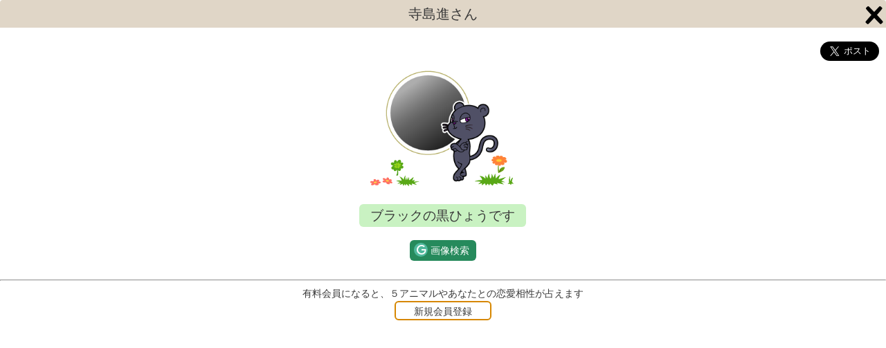

--- FILE ---
content_type: text/html
request_url: https://www.doubutsu-uranai.com/star_check_it_data.php?cid=1879
body_size: 2415
content:


<!DOCTYPE html>
<html lang="ja">
<head>
<!--common-->
<meta http-equiv="X-UA-Compatible" content="IE=edge">
<meta charset="utf-8">
<meta name="copyright" content="Copyright &copy; NORACOM Co., Ltd./neco All rights reserved.「動物占い&reg;」は株式会社ノラコムが商標登録しています。">
<meta name="publisher" content="株式会社ノラコム">
<meta name="viewport" content="width=1000">

<meta name="description" content="芸能人(タレント)や歌手、スポーツ選手などの動物占いを調べるなら、この“有名人占い”で検索できます。登録人数は2万8千人以上！名前を入力するだけで、いま話題の“あの人”の動物キャラはもちろん、あなたとの相性を占うこともできます。">
<meta name="keywords" content="動物占い,無料,有名人,芸能人,タレント,アイドル">
<meta name="robots" content="noindex">
<title>有名人占い(検索) - 動物占い&reg;Premium</title>
<!--common end -->

<link rel="icon" href="https://static.doubutsu-uranai.com/favicon.ico"><!--facebook-->
<meta property="og:type" content="article">
<meta property="og:title" content="有名人占い（名前で検索） - 動物占い®Premium" />
<meta property="og:url" content="https://www.doubutsu-uranai.com/check_it.php" />
<meta property="og:image" content="http://www.doubutsu-uranai.com/images/common/social_star-check-it2.png" />
<meta property="og:site_name" content="動物占い&reg;Premium" />
<meta property="og:description" content="いま話題の芸能人は何の動物？どんな性格しているんだろう？　そんなときは、動物占いの「有名人占い」でチェック！名前を入力すれば、その人の動物キャラや５アニマルが簡単に調べられます。" />
<meta property="article:publisher" content="https://www.facebook.com/animal.fortune/" />
<meta property="fb:app_id" content="164055520769570" />
<!--twitter-->
<meta name="twitter:card" content="summary_large_image" />
<meta name="twitter:site" content="@doubutsu_uranai" />
<meta name="twitter:creator" content="@https://twitter.com/doubutsu_uranai" />
<meta name="twitter:domain" content="www.doubutsu-uranai.com" />
<meta name="twitter:description" content="いま話題の芸能人は何の動物？どんな性格しているんだろう？　そんなときは、動物占いの「有名人占い」でチェック！名前を入力すれば、その人の動物キャラや５アニマルが簡単に調べられます。" />
<meta itemprop="image" content="http://www.doubutsu-uranai.com/images/common/social_star-check-it2.png" />

  
<link rel="stylesheet" href="https://static.doubutsu-uranai.com/www/css/uranai_style.css" type="text/css" media="screen">

	<link rel="stylesheet" href="https://static.doubutsu-uranai.com/www/css/uranai_free.css" type="text/css" media="screen">
<link rel="stylesheet" href="css/fancybox/jquery.fancybox-1.3.4.css?date=1487230548" type="text/css" media="screen">
<link rel="stylesheet" href="css/star_check_it_data.css?date=1518676959" type="text/css" media="screen">
<script src="//ajax.googleapis.com/ajax/libs/jquery/1.9.1/jquery.min.js" type="text/javascript" ></script>
<script type="text/javascript" src="https://static.doubutsu-uranai.com/www/javascripts/jquery.browser.min.js"></script>
<!--<script src="javascripts/retina-1.1.0.min.js"></script>-->
<script type="text/javascript" src="https://static.doubutsu-uranai.com/www/javascripts/chronometer.js"></script>
<!--[if lt IE 9]>
    <script src="https://static.doubutsu-uranai.com/www/javascripts/html5shiv.js"></script>
    <script src="https://static.doubutsu-uranai.com/www/javascripts/respond.js"></script>
<![endif]-->

<script type="text/javascript" src="https://static.doubutsu-uranai.com/www/javascripts/menu.js"></script>

    <script type="text/javascript" src="/javascripts/googlePageview.js"></script>

</head>
<body>
            
        <div id="fb-root"></div>
        <script>
          window.fbAsyncInit = function() {
            FB.init({
              appId      : '164055520769570',
              xfbml      : true,
              version    : 'v2.8'
            });
            FB.AppEvents.logPageView();
          };

          (function(d, s, id){
             var js, fjs = d.getElementsByTagName(s)[0];
             if (d.getElementById(id)) {return;}
             js = d.createElement(s); js.id = id;
             js.src = "//connect.facebook.net/ja_JP/sdk.js";
             fjs.parentNode.insertBefore(js, fjs);
           }(document, 'script', 'facebook-jssdk'));
        </script>
        
    







    <div class="fancybox_area">
        <h1>寺島進さん</h1>

        <!--閉じるボタン-->
        <a href="uranai_group_check_drama.php" id="fancybox_close" target="_top">
            <span class="icon-fortune_luck1"></span>
        </a>   
   
        <div id="star_check">
            <div class="right_text" style="padding-right:10px;">
                
                <div class="fb-like" data-href="https://www.doubutsu-uranai.com/star_check_it.php?cid=1879" data-layout="button_count" data-action="like" data-size="large" data-show-faces="true" data-share="true"></div>

                <a href="https://twitter.com/share" class="twitter-share-button" data-url="https://www.doubutsu-uranai.com/star_check_it.php?cid=1879" data-lang="ja" data-size="large" data-hashtags="動物占い" data-text="寺島進さんの動物キャラ">ツイート</a>
    <script>!function(d,s,id){var js,fjs=d.getElementsByTagName(s)[0],p=/^http:/.test(d.location)?'http':'https';if(!d.getElementById(id)){js=d.createElement(s);js.id=id;js.src=p+'://platform.twitter.com/widgets.js';fjs.parentNode.insertBefore(js,fjs);}}(document, 'script', 'twitter-wjs');</script>
  
            </div>
            
            

                        <!--非会員-->
            <div class="col span_5 span_center">
                <div class="chara_area_color center_text">
                  <img src="images/animal/color/color_230_025.png" style="width:173px" /><!--　　動物画像　　　-->
                </div>
                <!--シルエットとキャラ名-->
                <div class="center_text margin_bottom2">
                    <div class="margin_bottom2"><span class="result_chara-name">ブラックの黒ひょうです</span></div>
                    <a href="http://www.google.co.jp/search?tbm=isch&q=寺島進&gws_rd=ssl&safe=active" target="_blank" class="btn_search">
                        <span class="icon-google"></span>画像検索
                        <span class="arrow_box">登録名でgoogle画像検索を行います。不正確または不適切な検索結果がでる場合があります。</span>
                    </a>
                </div>
            </div>
            <hr>
            <p class="center_text margin_bottom1">
                有料会員になると、５アニマルやあなたとの恋愛相性が占えます<br>
                <a href="https://www.doubutsu-uranai.com/user_regist.php" class="fancyClose_openPage btn_normal">新規会員登録</a>
            </p>
                    </div>



<script type="text/javascript">    
// 初期化処理
$(document).ready(function() {
	$("#fancybox_close").click(function(){
			parent.$.fancybox.close();
		}
	);
    $('.fancyClose_openPage').click(function() {
        var target = $(this).attr("href");
        window.parent.location = target;
    });
});
</script>

</body>
</html>

--- FILE ---
content_type: text/css
request_url: https://static.doubutsu-uranai.com/www/css/uranai_style.css
body_size: 73470
content:
@import url(https://maxcdn.bootstrapcdn.com/font-awesome/4.2.0/css/font-awesome.min.css);
html,
body,
div,
span,
applet,
object,
iframe,
h1,
h2,
h3,
h4,
h5,
h6,
p,
blockquote,
pre,
a,
abbr,
acronym,
address,
big,
cite,
code,
del,
dfn,
em,
font,
ins,
kbd,
q,
s,
samp,
small,
strike,
strong,
sub,
sup,
tt,
var,
dl,
dt,
dd,
ol,
ul,
li,
fieldset,
form,
label,
legend,
table,
caption,
tbody,
tfoot,
thead,
tr,
th,
td {
  border: 0;
  font-family: inherit;
  font-size: 100%;
  font-style: inherit;
  font-weight: inherit;
  margin: 0;
  outline: 0;
  padding: 0;
  vertical-align: baseline;
  box-sizing: border-box;
}
input:focus {
  outline: 0;
}
table {
  border-collapse: separate;
  border-spacing: 0;
}
caption,
th,
td {
  font-weight: normal;
  text-align: left;
}
blockquote:before,
blockquote:after,
q:before,
q:after {
  content: "";
}
blockquote,
q {
  quotes: "" "";
}
a img {
  border: 0;
}
figure {
  margin: 0;
}
article,
aside,
details,
figcaption,
figure,
footer,
header,
hgroup,
menu,
nav,
section {
  display: block;
}
a {
  color: #383838;
}
a:hover {
  color: #88685e;
  text-decoration-line: underline;
}
p {
  padding-bottom: 2px;
}
input {
  font-family: inherit;
}
input[type="submit"],
input[type="button"],
button {
  cursor: pointer;
}
input[type="checkbox"] {
  width: 18px;
  height: 18px;
  vertical-align: -4px;
}
input[type="submit"],
input[type="button"] {
  -webkit-appearance: none;
}
input[type="radio"] {
  font-size: x-large;
  width: 18px;
  height: 18px;
  display: inline-block;
  vertical-align: -4px;
}
input[type="radio"]:not(:first-child) {
  margin-left: 10px;
}
strong {
  font-weight: bold;
}
input[type="text"],
input[type="password"],
select {
  border: 1px solid #8E8E8E;
  -webkit-border-radius: 4px;
  -moz-border-radius: 4px;
  border-radius: 4px;
  padding: 4px;
  box-sizing: border-box;
}
textarea {
  border: 1px solid #8E8E8E;
  -webkit-border-radius: 6px;
  -moz-border-radius: 6px;
  border-radius: 6px;
  padding: 4px;
  box-sizing: border-box;
}
label {
  display: inline-block;
  padding: 4px;
}
ul {
  list-style-type: none;
}
th,
td {
  vertical-align: middle;
}
h1 {
  font-size: 20px;
  font-size: 2rem;
  background-color: #E0D6C7;
  text-align: center;
  padding: 4px 10px;
  margin-bottom: 20px;
}
h1:before {
  font-size: 22px;
  font-size: 2.2rem;
  font-family: 'icon_00';
  vertical-align: -2px;
  padding-right: 4px;
}
h2 {
  font-size: 19px;
  font-size: 1.9rem;
  font-weight: bold;
  padding-left: 20px;
  margin-top: 30px;
  margin-bottom: 20px;
  border-bottom: 4px solid #E0D6C7;
}
h2:before,
h2:after {
  font-weight: normal;
}
h3 {
  font-size: 17px;
  font-size: 1.7rem;
  padding-left: 10px;
  margin-top: 20px;
  margin-bottom: 14px;
  border-bottom: 1px solid #E0D6C7;
}
h4 {
  font-size: 16px;
  font-size: 1.6rem;
  font-weight: bold;
  margin-bottom: 4px;
}
h4:before {
  content: '・';
}
h5 {
  font-size: 15px;
  font-size: 1.5rem;
  font-weight: bold;
  padding-left: 14px;
  margin-top: 8px;
  margin-bottom: 4px;
}
h5:before {
  content: '<';
}
h5:after {
  content: '>';
}
@font-face {
  font-family: 'icon_00';
  src: url('../fonts/icon_00.eot?khm9u6');
  src: url('../fonts/icon_00.eot?khm9u6#iefix') format('embedded-opentype'), url('../fonts/icon_00.ttf?khm9u6') format('truetype'), url('../fonts/icon_00.woff?khm9u6') format('woff'), url('../fonts/icon_00.svg?khm9u6#icon_00') format('svg');
  font-weight: normal;
  font-style: normal;
}
[class^="icon-"],
[class*=" icon-"] {
  /* use !important to prevent issues with browser extensions that change fonts */
  font-family: 'icon_00' !important;
  speak: none;
  font-style: normal;
  font-weight: normal;
  font-variant: normal;
  text-transform: none;
  line-height: 1;
  /* Better Font Rendering =========== */
  -webkit-font-smoothing: antialiased;
  -moz-osx-font-smoothing: grayscale;
}
.icon-garbage:before {
  content: "\e923";
}
.icon-tag2_circle:before {
  content: "\e924";
}
.icon-tag2:before {
  content: "\e925";
}
.icon-report:before {
  content: "\e922";
}
.icon-entry_symbol:before {
  content: "\e921";
}
.icon-spicy_circle:before {
  content: "\e91e";
}
.icon-spicy_rev:before {
  content: "\e91f";
}
.icon-spicy:before {
  content: "\e920";
}
.icon-tanka_rev:before {
  content: "\e91b";
}
.icon-tanka_circle:before {
  content: "\e91c";
}
.icon-tanka:before {
  content: "\e91d";
}
.icon-talk_circle:before {
  content: "\e90f";
}
.icon-talk_rev:before {
  content: "\e910";
}
.icon-talk:before {
  content: "\e911";
}
.icon-tv_circle:before {
  content: "\e912";
}
.icon-arrow_right_circle:before {
  content: "\e916";
}
.icon-triangle_right:before {
  content: "\e917";
}
.icon-triangle_down:before {
  content: "\e918";
}
.icon-triangle_left:before {
  content: "\e913";
}
.icon-alarm_clock_circle:before {
  content: "\e914";
}
.icon-tag:before {
  content: "\e915";
}
.icon-comic_rev:before {
  content: "\e90c";
}
.icon-comic_circle:before {
  content: "\e90d";
}
.icon-comic:before {
  content: "\e90e";
}
.icon-tactics:before {
  content: "\e90b";
}
.icon-light:before {
  content: "\e90a";
}
.icon-animal5_symbol:before {
  content: "\e907";
}
.icon-color_symbol:before {
  content: "\e908";
}
.icon-ranking:before {
  content: "\e906";
}
.icon-birthday:before {
  content: "\e905";
}
.icon-google:before {
  content: "\e904";
}
.icon-t--shirt:before {
  content: "\e903";
}
.icon-star_check_rev:before {
  content: "\e900";
}
.icon-star_check_circle:before {
  content: "\e901";
}
.icon-star_check:before {
  content: "\e902";
}
.icon-stamp_rev:before {
  content: "\e681";
}
.icon-stamp:before {
  content: "\e682";
}
.icon-rank_symbol:before {
  content: "\e680";
}
.icon-rank_arrow_down:before {
  content: "\e67d";
}
.icon-rank_arrow_stay:before {
  content: "\e67e";
}
.icon-rank_arrow_up:before {
  content: "\e67f";
}
.icon-exclamation_balloon:before {
  content: "\e67c";
}
.icon-flower:before {
  content: "\e67b";
}
.icon-hatena:before {
  content: "\e679";
}
.icon-license_card:before {
  content: "\e678";
}
.icon-group:before {
  content: "\e64d";
}
.icon-volume:before {
  content: "\e677";
}
.icon-cup:before {
  content: "\e676";
}
.icon-clock:before {
  content: "\e675";
}
.icon-member:before {
  content: "\e673";
}
.icon-crown_rev:before {
  content: "\e672";
}
.icon-fortune_luck1:before {
  content: "\e66d";
}
.icon-fortune_luck2:before {
  content: "\e66e";
}
.icon-fortune_luck5:before {
  content: "\e66f";
}
.icon-fortune_luck3:before {
  content: "\e670";
}
.icon-fortune_luck4:before {
  content: "\e671";
}
.icon-memo_rev:before {
  content: "\e66c";
}
.icon-color:before {
  content: "\e66b";
}
.icon-ticket_rev:before {
  content: "\e909";
}
.icon-ticket:before {
  content: "\e66a";
}
.icon-calendar:before {
  content: "\e666";
}
.icon-color_rev:before {
  content: "\e667";
}
.icon-telephone:before {
  content: "\e668";
}
.icon-angry:before {
  content: "\e661";
}
.icon-sad:before {
  content: "\e662";
}
.icon-usually:before {
  content: "\e663";
}
.icon-smile:before {
  content: "\e664";
}
.icon-full_smile:before {
  content: "\e665";
}
.icon-triangle_rounded:before {
  content: "\e65f";
}
.icon-cross_rounded:before {
  content: "\e660";
}
.icon-free_circle:before {
  content: "\e600";
}
.icon-file_circle:before {
  content: "\e926";
}
.icon-file:before {
  content: "\e64c";
}
.icon-animalcolor:before {
  content: "\e64e";
}
.icon-animal:before {
  content: "\e64f";
}
.icon-spirit:before {
  content: "\e650";
}
.icon-exclamation_rev:before {
  content: "\e651";
}
.icon-star_rev:before {
  content: "\e652";
}
.icon-background:before {
  content: "\e653";
}
.icon-pictures_rev:before {
  content: "\e654";
}
.icon-background_rev:before {
  content: "\e655";
}
.icon-question_rev:before {
  content: "\e656";
}
.icon-doubleballoon_rev:before {
  content: "\e657";
}
.icon-balloon_b:before {
  content: "\e64b";
}
.icon-circle_rounded:before {
  content: "\e659";
}
.icon-door_rounded:before {
  content: "\e65a";
}
.icon-crystal_ball_rounded:before {
  content: "\e65b";
}
.icon-mail_rounded .path1:before {
  content: "\e65d";
}
.icon-mail_rounded .path2:before {
  content: "\e683";
  margin-left: -1em;
  color: #ffffff;
}
.icon-mail_rounded .path3:before {
  content: "\e684";
  margin-left: -1em;
  color: #ffffff;
}
.icon-mail_rounded .path4:before {
  content: "\e685";
  margin-left: -1em;
  color: #ffffff;
}
.icon-mail_rounded .path5:before {
  content: "\e686";
  margin-left: -1em;
  color: #ffffff;
}
.icon-paw_rounded:before {
  content: "\e65c";
}
.icon-checkbox:before {
  content: "\e647";
}
.icon-rounded_square:before {
  content: "\e648";
}
.icon-circle:before {
  content: "\e658";
}
.icon-arrow_down:before {
  content: "\e649";
}
.icon-arrow_up:before {
  content: "\e646";
}
.icon-monkey:before {
  content: "\e65e";
}
.icon-cheetah:before {
  content: "\e601";
}
.icon-blackpanther:before {
  content: "\e602";
}
.icon-lion:before {
  content: "\e603";
}
.icon-tiger:before {
  content: "\e604";
}
.icon-raccoon:before {
  content: "\e605";
}
.icon-koala:before {
  content: "\e606";
}
.icon-elephant:before {
  content: "\e607";
}
.icon-sheep:before {
  content: "\e608";
}
.icon-pegasus:before {
  content: "\e609";
}
.icon-wolf:before {
  content: "\e60a";
}
.icon-fawn:before {
  content: "\e60b";
}
.icon-twitter:before {
  content: "\e60c";
}
.icon-facebook:before {
  content: "\e60d";
}
.icon-star:before {
  content: "\e60e";
}
.icon-square:before {
  content: "\e60f";
}
.icon-search_circle:before {
  content: "\e919";
}
.icon-search:before {
  content: "\e612";
}
.icon-ribbon_rev:before {
  content: "\e674";
}
.icon-ribbon_circle:before {
  content: "\e613";
}
.icon-ribbon:before {
  content: "\e614";
}
.icon-question_circle:before {
  content: "\e91a";
}
.icon-question:before {
  content: "\e615";
}
.icon-plus_circle:before {
  content: "\e616";
}
.icon-pictures:before {
  content: "\e617";
}
.icon-phone:before {
  content: "\e618";
}
.icon-pencil:before {
  content: "\e619";
}
.icon-paw_rev:before {
  content: "\e669";
}
.icon-paw_circle:before {
  content: "\e61a";
}
.icon-paw:before {
  content: "\e61b";
}
.icon-magazine_circle:before {
  content: "\e927";
}
.icon-notebook:before {
  content: "\e61c";
}
.icon-note_pencil:before {
  content: "\e61d";
}
.icon-note:before {
  content: "\e61e";
}
.icon-memo:before {
  content: "\e61f";
}
.icon-man_frame:before {
  content: "\e620";
}
.icon-man_circle:before {
  content: "\e621";
}
.icon-man:before {
  content: "\e622";
}
.icon-man_rev:before {
  content: "\e64a";
}
.icon-mail:before {
  content: "\e623";
}
.icon-line3:before {
  content: "\e624";
}
.icon-light_bulb:before {
  content: "\e625";
}
.icon-key:before {
  content: "\e626";
}
.icon-home:before {
  content: "\e627";
}
.icon-heart_rev:before {
  content: "\e628";
}
.icon-heart_circle:before {
  content: "\e629";
}
.icon-heart:before {
  content: "\e62a";
}
.icon-gear:before {
  content: "\e62b";
}
.icon-exclamation:before {
  content: "\e62c";
}
.icon-doubleballoon:before {
  content: "\e62d";
}
.icon-door:before {
  content: "\e62e";
}
.icon-crystal_ball_frame:before {
  content: "\e62f";
}
.icon-crystal_ball_circle:before {
  content: "\e630";
}
.icon-crystal_ball:before {
  content: "\e631";
}
.icon-crystal_ball_rev:before {
  content: "\e632";
}
.icon-crown_circle:before {
  content: "\e633";
}
.icon-crown:before {
  content: "\e634";
}
.icon-minus:before {
  content: "\e67a";
}
.icon-cross:before {
  content: "\e635";
}
.icon-cooperation:before {
  content: "\e636";
}
.icon-color_circle:before {
  content: "\e637";
}
.icon-coin_rev:before {
  content: "\e638";
}
.icon-coin:before {
  content: "\e639";
}
.icon-clover_rev:before {
  content: "\e63a";
}
.icon-clover_circle:before {
  content: "\e63b";
}
.icon-clover:before {
  content: "\e63c";
}
.icon-box4:before {
  content: "\e63d";
}
.icon-bell:before {
  content: "\e63e";
}
.icon-beginner:before {
  content: "\e63f";
}
.icon-balloon:before {
  content: "\e640";
}
.icon-bag_rev:before {
  content: "\e641";
}
.icon-bag_circle:before {
  content: "\e642";
}
.icon-bag:before {
  content: "\e643";
}
.icon-arrow_right:before {
  content: "\e644";
}
.icon-arrow_left:before {
  content: "\e645";
}
.clearfix:after {
  display: block;
  clear: both;
  height: 0px;
  visibility: hidden;
  content: ".";
}
.row:after,
.col:after,
.clr:after,
.group:after {
  content: "";
  display: table;
  clear: both;
}
.row {
  padding-bottom: 0em;
}
.col {
  display: block;
  float: left;
  width: 100%;
}
.span_1 {
  width: 8.33333333333%;
}
.span_2 {
  width: 16.6666666667%;
}
.span_3 {
  width: 25%;
}
.span_4 {
  width: 33.3333333333%;
}
.span_5 {
  width: 41.6666666667%;
}
.span_6 {
  width: 50%;
}
.span_7 {
  width: 58.3333333333%;
}
.span_8 {
  width: 66.6666666667%;
}
.span_9 {
  width: 75%;
}
.span_10 {
  width: 83.3333333333%;
}
.span_11 {
  width: 91.6666666667%;
}
.span_12 {
  width: 100%;
}
.span_center {
  margin-left: auto;
  margin-right: auto;
  float: none;
}
.font_small {
  font-size: 10px !important;
  font-size: 1rem !important;
}
.font14 {
  font-size: 14px !important;
  font-size: 1.4rem !important;
}
.font18 {
  font-size: 18px !important;
  font-size: 1.8rem !important;
}
.bold {
  font-weight: bold;
}
.hide {
  display: none !important;
}
.margin_bottom1 {
  margin-bottom: 10px !important;
}
.margin_bottom2 {
  margin-bottom: 20px !important;
}
.margin_bottom3 {
  margin-bottom: 30px !important;
}
.margin_bottom4 {
  margin-bottom: 40px !important;
}
.margin_bottom5 {
  margin-bottom: 50px !important;
}
.margin_top1 {
  margin-top: 10px !important;
}
.margin_top1 {
  margin-top: 10px !important;
}
.margin_top2 {
  margin-top: 20px !important;
}
.margin_top3 {
  margin-top: 30px !important;
}
.margin_top4 {
  margin-top: 40px !important;
}
.margin_top5 {
  margin-top: 50px !important;
}
.center_text {
  text-align: center !important;
}
.left_text {
  text-align: left !important;
}
.right_text {
  text-align: right !important;
}
.inline_block {
  display: inline-block !important;
  vertical-align: middle;
}
.read_area {
  font-size: 16px;
  font-size: 1.6rem;
  padding: 10px 14px 10px 14px;
  line-height: 1.8;
}
.error_area {
  min-height: 0px;
  background-color: #f8d8d8;
  color: #e33535;
  margin: 10px;
  padding: 10px;
  -webkit-border-radius: 4px;
  -moz-border-radius: 4px;
  border-radius: 4px;
}
.callout_area {
  min-height: 0px;
  background-color: #d8def8;
  color: #1b1bc1;
  margin: 10px;
  padding: 10px;
  -webkit-border-radius: 4px;
  -moz-border-radius: 4px;
  border-radius: 4px;
}
.text_area {
  font-size: 16px;
  font-size: 1.6rem;
  padding: 10px 14px 10px 14px;
  line-height: 1.8;
}
.text_area > P {
  margin-bottom: 8px;
}
.text_area_small {
  margin-right: 15px;
  margin-left: 15px;
  padding: 10px 14px 10px 14px;
}
.input_area_normal {
  border-top: 4px solid #E0D6C7;
  border-bottom: 4px solid #E0D6C7;
  padding: 20px 0;
  margin: 10px auto 30px;
}
.input_area_normal legend {
  -webkit-padding-start: 0px;
  -webkit-padding-end: 0px;
  padding: 0px;
  margin: 0;
  font-size: 18px;
  font-size: 1.8rem;
  display: block;
  margin: 0 auto;
  text-align: center;
}
.input_area_normal .input_area_body {
  margin-top: 10px;
  padding: 0 2% 10px;
}
.input_area_normal .input_group {
  margin-bottom: 10px;
}
label[for^="gender_m"],
label[for^="gender_f"] {
  display: inline;
  background: #b9b9b9;
  -webkit-border-radius: 6px;
  -moz-border-radius: 6px;
  border-radius: 6px;
  padding: 3px 6px;
  cursor: pointer;
}
input[id^="gender_m"]:checked + label[for^="gender_m"] {
  background: #61A8FF;
  color: white;
}
input[id^="gender_f"]:checked + label[for^="gender_f"] {
  background: #FF82A1;
  color: white;
}
.list_type1 > li {
  list-style-type: disc;
  margin: 4px 0 8px 30px;
  list-style-position: outside;
}
.list_type2 > li {
  list-style-type: decimal;
  list-style-position: inside;
  margin-bottom: 10px;
  margin-left: 20px;
  list-style-position: outside;
}
ul.left_align {
  display: block;
}
ul.left_align li {
  float: left;
  display: block;
  margin-right: 10px;
}
ul.left_align:after {
  content: "";
  display: table;
  clear: both;
}
table.type1 {
  margin-bottom: 20px;
}
table.type1 table {
  -webkit-border-radius: 6px;
  -moz-border-radius: 6px;
  border-radius: 6px;
  border-collapse: separate;
  border: none;
}
table.type1 th {
  padding: 6px 8px;
  vertical-align: middle;
  word-break: break-all;
  border: none;
}
table.type1 td {
  padding: 6px 8px;
  vertical-align: middle;
  word-break: break-all;
  border: none;
}
table.type1 thead.center th,
table.type1 thead.center td {
  text-align: center;
}
table.type1 thead.center_th th {
  text-align: center;
}
table.type1 thead tr:first-child th:first-child {
  -webkit-border-radius: 6px 0px 0px 0px;
  -moz-border-radius: 6px 0px 0px 0px;
  border-radius: 6px 0px 0px 0px;
  border-left: 1px solid #a1754f;
}
table.type1 thead tr:first-child th:last-child {
  -webkit-border-radius: 0px 6px 0px 0px;
  -moz-border-radius: 0px 6px 0px 0px;
  border-radius: 0px 6px 0px 0px;
  border-right: 1px solid #a1754f;
}
table.type1 thead tr:first-child td:last-child {
  -webkit-border-radius: 0px 6px 0px 0px;
  -moz-border-radius: 0px 6px 0px 0px;
  border-radius: 0px 6px 0px 0px;
  border-right: 1px solid #a1754f;
}
table.type1 thead th {
  background-color: #D1B899;
  color: white;
  border-top: 1px solid #a1754f;
  border-right: 1px dotted #a1754f;
}
table.type1 thead td {
  background-color: white;
  border-top: 1px solid #a1754f;
  border-right: 1px dotted #a1754f;
}
table.type1 tbody.center th,
table.type1 tbody.center td {
  text-align: center;
}
table.type1 tbody.center_th th {
  text-align: center;
}
table.type1 tbody tr:last-child th {
  border-bottom: 1px solid #A1754F;
}
table.type1 tbody tr:last-child th:first-child {
  -webkit-border-radius: 0px 0px 0 6px;
  -moz-border-radius: 0px 0px 0 6px;
  border-radius: 0px 0px 0 6px;
}
table.type1 tbody tr:last-child td {
  border-bottom: 1px solid #A1754F;
}
table.type1 tbody tr:last-child td:first-child {
  -webkit-border-radius: 0px 0px 0px 6px;
  -moz-border-radius: 0px 0px 0px 6px;
  border-radius: 0px 0px 0px 6px;
}
table.type1 tbody tr:last-child td:last-child {
  -webkit-border-radius: 0px 0px 6px 0;
  -moz-border-radius: 0px 0px 6px 0;
  border-radius: 0px 0px 6px 0;
}
table.type1 tbody th {
  border-top: 1px dotted #a1754f;
  border-right: 1px dotted #a1754f;
}
table.type1 tbody th:first-child {
  border-left: 1px solid #A1754F;
  background-color: #D1B899;
  color: white;
}
table.type1 tbody td {
  background-color: white;
  border-top: 1px dotted #a1754f;
  border-right: 1px dotted #a1754f;
}
table.type1 tbody td:first-child {
  border-left: 1px solid #A1754F;
}
table.type1 tbody td:last-child {
  border-right: 1px solid #A1754F;
}
table.type2 {
  margin-bottom: 20px;
}
table.type2 table {
  -webkit-border-radius: 6px;
  -moz-border-radius: 6px;
  border-radius: 6px;
  border-collapse: separate;
  border: none;
}
table.type2 th {
  padding: 6px 8px;
  vertical-align: middle;
  word-break: break-all;
  border: none;
  background-color: #D1B899;
  color: white;
  text-align: center;
  border-top: 1px solid #a1754f;
  border-bottom: 1px solid #a1754f;
  border-right: 1px dotted #a1754f;
}
table.type2 td {
  padding: 6px 8px;
  vertical-align: middle;
  word-break: break-all;
  border: none;
  border-top: 1px solid #a1754f;
  border-bottom: 1px solid #a1754f;
  border-right: 1px dotted #a1754f;
}
table.type2 tr:first-child th:first-child {
  -webkit-border-radius: 6px 0px 0px 6px;
  -moz-border-radius: 6px 0px 0px 6px;
  border-radius: 6px 0px 0px 6px;
  border-left: 1px solid #a1754f;
}
table.type2 tr:first-child td:last-child {
  -webkit-border-radius: 0px 6px 6px 0px;
  -moz-border-radius: 0px 6px 6px 0px;
  border-radius: 0px 6px 6px 0px;
  border-right: 1px solid #a1754f;
}
h1 {
  position: relative;
}
h1 .mail:before {
  font-size: 22px;
  font-size: 2.2rem;
  font-family: 'icon_00';
  vertical-align: -2px;
  padding-right: 6px;
  content: "\e623";
  color: black;
}
h1 .free_content {
  position: absolute;
  top: 0;
  right: 20px;
  content: "無料";
  background-color: #F53649;
  width: 40px;
  min-height: 27px;
  padding-top: 7px;
  font-size: 15px;
  font-size: 1.5rem;
  color: white;
  line-height: 1;
}
h1 .free_content:after {
  position: absolute;
  bottom: -15px;
  left: 0;
  content: "";
  /* width: 20px; */
  border-bottom: 10px solid transparent;
  border-right: 20px solid #F53649;
  border-left: 20px solid #F53649;
  border-top: 5px solid #F53649;
  text-align: center;
}
h1 a {
  text-decoration: none;
}
h1.no_style {
  padding: 0;
  background: none;
}
h1.no_style:before {
  content: "";
  padding: 0;
  margin: 0;
}
h2:before {
  font-size: 20px;
  font-size: 2rem;
  padding-right: 8px;
  font-family: 'icon_00';
  content: "";
}
h2.no_style {
  padding: 0;
  background: none;
  border: none;
}
h2.no_style:before {
  content: "";
  padding: 0;
  margin: 0;
}
h2.hatena:before {
  font-size: 20px;
  font-size: 2rem;
  content: "\e679";
  padding-right: 8px;
  font-family: 'icon_00';
}
h2.light:before {
  font-size: 20px;
  font-size: 2rem;
  content: "\e90a";
  padding-right: 8px;
  font-family: 'icon_00';
}
h2.uranai {
  text-align: center;
  margin-left: 40px;
  margin-right: 40px;
  margin-bottom: 30px;
  padding: 0;
}
.btn_normal {
  display: inline-block;
  text-decoration: none;
  min-width: 140px;
  background-color: white;
  border: 2px solid #D68700;
  padding: 6px 26px 4px;
  margin-bottom: 4px;
  -webkit-border-radius: 6px;
  -moz-border-radius: 6px;
  border-radius: 6px;
  position: relative;
  text-align: center;
  line-height: 1;
}
.btn_normal:hover {
  text-decoration: none;
}
.btn_normal:before {
  font-size: 18px;
  font-size: 1.8rem;
  font-family: 'icon_00';
  position: absolute;
  top: 2px;
  left: 4px;
}
.btn_normal.key:before {
  content: "\e626";
  color: #FF8742;
}
.btn_normal.pencil:before {
  content: "\e619";
  color: #5CAB42;
}
[type="submit"].btn_normal {
  background-color: white;
}
.btn_normal.thin {
  min-width: 0px;
  padding: 2px 4px 2px;
}
.btn_normal.large {
  width: 300px;
  padding: 8px;
}
.btn_stitch {
  display: inline-block;
  padding: 0.5em 1em;
  margin: 10px 8px;
  text-decoration: none;
  background: #e0d6c7;
  color: #383838;
  -webkit-border-radius: 4px;
  -moz-border-radius: 4px;
  border-radius: 4px;
  box-shadow: 0px 0px 0px 5px #e0d6c7;
  border: dashed 1px #383838;
}
.btn_stitch:hover {
  border: dotted 1px #383838;
}
.corner {
  -webkit-border-radius: 6px;
  -moz-border-radius: 6px;
  border-radius: 6px;
  padding: 6px 26px 4px;
}
dl.confirm {
  max-width: 90%;
  margin: 20px auto;
  border-bottom: 1px solid #E0D6C7;
  letter-spacing: -0.31em;
  *letter-spacing: normal;
  word-spacing: -0.43em;
}
dl.confirm dt,
dl.confirm dd {
  display: inline-block;
  *display: inline;
  zoom: 1;
  letter-spacing: normal;
  word-spacing: normal;
  vertical-align: top;
  padding: 3px 2% 4px;
  margin: 0;
  border-top: 1px solid #E0D6C7;
}
dl.confirm dt {
  width: 40%;
  margin-right: -1px;
}
dl.confirm dd {
  width: 58%;
  border-bottom: none;
}
#lean_overlay {
  position: fixed;
  z-index: 100;
  top: 0px;
  left: 0px;
  height: 100%;
  width: 100%;
  background: #000;
  display: none;
}
.modal_common {
  height: auto;
  min-width: 520px;
  background-color: #fff;
  box-shadow: 0 0 4px rgba(0, 0, 0, 0.5);
  display: none;
  padding: 0px;
  padding-top: 30px;
  border: 1px solid #E0D6C7;
  box-sizing: border-box;
  -webkit-border-radius: 6px;
  -moz-border-radius: 6px;
  border-radius: 6px;
  position: relative;
}
.modal_common .modal_close {
  position: absolute;
  right: 5px;
  top: 5px;
  display: block;
  width: 30px;
  height: 30px;
  z-index: 1;
  font-size: 20px;
  font-size: 2rem;
  text-align: center;
}
.modal_common .modal_close::before {
  font-family: 'icon_00';
  content: "\e66d";
}
.modal_common .title {
  font-size: 16px;
  font-size: 1.6rem;
  text-align: center;
  padding: 0;
  padding-bottom: 6px;
  margin: 0;
  margin-top: -20px;
  margin-bottom: 20px;
  border-bottom: 2px solid #e0d6c7;
}
.modal_common .title::before {
  content: '';
  font-family: 'icon_00';
  font-size: 18px;
  font-size: 1.8rem;
  vertical-align: -2px;
  padding-right: 6px;
  display: inline-block;
  margin-left: -6px;
}
@font-face {
  font-family: 'Noto Sans JP';
  src: local('Noto Sans CJK JP'), url("/fonts/NotoSans_Regular.woff2") format("woff2"), url("/fonts/NotoSans_regular.woff") format("woff");
}
html {
  font-size: 62.5%;
  width: 100%;
}
body {
  width: 100%;
  font-size: 14px;
  font-size: 1.4em;
  color: #383838;
  font-family: "Lato", "游ゴシック Medium", "游ゴシック体", "Yu Gothic Medium", "YuGothic", "ヒラギノ角ゴ ProN", "Hiragino Kaku Gothic ProN", "メイリオ", "Meiryo", "ＭＳ Ｐゴシック", "MS PGothic", sans-serif;
  line-height: 1.6;
}
#wrapper {
  background-image: url(../images/common/bg_outsidethe.png);
  background-repeat: no-repeat;
  background-position: bottom center;
  min-height: 1000px;
  margin: 0px auto;
  position: relative;
  -webkit-overflow-scrolling: touch;
}
#headerBlock {
  height: 160px;
  position: relative;
  background-repeat: no-repeat;
  background-size: 684px 115px;
  background-position: 78% bottom;
  background-image: url(../images/common/bg_header.png);
}
@media only screen and (-webkit-min-device-pixel-ratio: 2) {
  #headerBlock {
    background-image: url(../images/common/bg_header@2x.png);
    background-size: 684px 115px;
  }
}
#headerBlock.halloween {
  background-image: url(../images/common/bg_header_halloween.png);
}
@media only screen and (-webkit-min-device-pixel-ratio: 2) {
  #headerBlock.halloween {
    background-image: url(../images/common/bg_header_halloween@2x.png);
  }
}
#headerBlock.winter {
  background-image: url(../images/common/bg_header_winter.png);
}
@media only screen and (-webkit-min-device-pixel-ratio: 2) {
  #headerBlock.winter {
    background-image: url(../images/common/bg_header_winter@2x.png);
  }
}
#headerBlock.xmas {
  background-image: url(../images/common/bg_header_christmas.png);
}
@media only screen and (-webkit-min-device-pixel-ratio: 2) {
  #headerBlock.xmas {
    background-image: url(../images/common/bg_header_christmas@2x.png);
  }
}
#headerBlock.new-year {
  background-image: url(../images/common/bg_header_new_year.png);
}
@media only screen and (-webkit-min-device-pixel-ratio: 2) {
  #headerBlock.new-year {
    background-image: url(../images/common/bg_header_new_year@2x.png);
  }
}
#headerBlock .logo {
  width: 268px;
  margin-top: -18px;
  margin-bottom: 10px;
}
@media only screen and (max-width: 960px) {
  #headerBlock .logo {
    width: 40%;
  }
}
@media only screen and (max-width: 760px) {
  #headerBlock .logo {
    width: 30%;
  }
}
#headerBlock .logo a {
  display: block;
  width: 100%;
  height: 42px;
  background-image: url(../images/common/logo.png);
  background-repeat: no-repeat;
  background-position: 0 0;
  text-indent: -9999px;
}
@media only screen and (-webkit-min-device-pixel-ratio: 2) {
  #headerBlock .logo a {
    background-image: url(../images/common/logo@2x.png);
    background-size: 268px 42px;
  }
}
@media only screen and (max-width: 760px) {
  #headerBlock .logo a {
    background-size: contain;
  }
}
#headerBlock .logo img {
  max-width: 100%;
  padding-top: 0px;
}
#headerBlock .board_area {
  float: right;
  width: 26%;
  padding-top: 42px;
}
#headerBlock .board_area:after {
  content: "";
  display: table;
  clear: both;
}
#headerBlock .board_area .sns {
  display: inline-block;
  width: 72px;
  height: 42px;
  background-image: url(../images/common/bg_header_sns.png);
}
@media only screen and (-webkit-min-device-pixel-ratio: 2) {
  #headerBlock .board_area .sns {
    background-image: url(../images/common/bg_header_sns@2x.png);
    background-size: 72px 42px;
  }
}
#headerBlock .board_area .fb,
#headerBlock .board_area .tw {
  display: inline-block;
  width: 22px;
  height: 22px;
  text-indent: -9999px;
  cursor: pointer;
  margin-top: 7px;
  background-image: url(../images/common/btn_header_tw.png);
}
#headerBlock .board_area .fb {
  background-image: url(../images/common/btn_header_fb.png);
  margin-left: 12px;
}
@media only screen and (-webkit-min-device-pixel-ratio: 2) {
  #headerBlock .board_area .fb {
    background-image: url(../images/common/btn_header_fb@2x.png);
    background-size: 22px;
  }
}
#headerBlock .board_area .fb:hover {
  background-position: left bottom;
}
@media only screen and (-webkit-min-device-pixel-ratio: 2) {
  #headerBlock .board_area .tw {
    background-image: url(../images/common/btn_header_tw@2x.png);
    background-size: 22px;
  }
}
#headerBlock .board_area .tw:hover {
  background-position: left bottom;
}
#headerBlock .clock_base {
  float: left;
  width: 29%;
  text-align: right;
}
#headerBlock .clock_area {
  display: inline-block;
}
#headerBlock .clock_area .clock {
  position: relative;
  background: #ffffff;
  border: 1px solid #e0d6c7;
  width: 148px;
  height: 48px;
  border-radius: 6px;
  padding: 0 4px 0px 4px;
  text-align: center;
}
#headerBlock .clock_area .clock:after,
#headerBlock .clock_area .clock:before {
  left: 100%;
  top: 40%;
  border: solid transparent;
  content: " ";
  height: 0;
  width: 0;
  position: absolute;
  pointer-events: none;
}
#headerBlock .clock_area .clock:before {
  border-color: rgba(214, 192, 185, 0);
  border-left-color: #e0d6c7;
  border-width: 9px;
  margin-top: -9px;
}
#headerBlock .clock_area .clock:after {
  border-color: rgba(255, 255, 255, 0);
  border-left-color: #ffffff;
  border-width: 8px;
  margin-top: -8px;
}
#headerBlock .clock_area .date strong {
  font-size: 16px;
  font-size: 1.6rem;
}
#headerBlock .clock_area .time {
  font-size: 19px;
  font-size: 1.9rem;
  margin-top: -6px;
}
#headerBlock .top_navi {
  display: block;
  width: 100%;
  height: 20px;
  padding-top: 6px;
  background: none;
}
#headerBlock .top_navi ul {
  display: block;
}
#headerBlock .top_navi ul:after {
  content: "";
  display: table;
  clear: both;
}
#headerBlock .top_navi li {
  float: right;
  text-align: center;
  margin-left: 10px;
}
#headerBlock .top_navi li a {
  display: block;
  width: 120px;
  text-decoration: none;
  -webkit-border-radius: 6px;
  -moz-border-radius: 6px;
  border-radius: 6px;
  box-sizing: border-box;
  border: 2px solid #D68700;
  padding: 2px 0;
  text-align: center;
}
#headerBlock .top_navi li.login a:before {
  font-family: 'icon_00';
  content: "\e626";
  padding-right: 6px;
  color: #FF8742;
}
#headerBlock .top_navi li.regist a:before {
  font-family: 'icon_00';
  content: "\e619";
  padding-right: 6px;
  color: #5CAB42;
}
#headerBlock .top_navi li.status {
  width: 120px;
  border: 2px solid #D68700;
  padding: 2px 0;
  -webkit-border-radius: 6px;
  -moz-border-radius: 6px;
  border-radius: 6px;
}
#headerBlock .top_navi li.status:before {
  font-family: 'icon_00';
  content: "\e673";
  padding-right: 6px;
  color: #FAB505;
}
#headerBlock .top_navi li.status.family {
  width: 140px;
}
#headerBlock .top_navi li.status.family:before {
  color: #9ED405;
}
#headerBlock .top_navi li.status.free:before {
  color: #999999;
}
#headerBlock,
#footerBlock {
  width: 1000px;
  min-height: 100px;
  margin: auto;
}
nav {
  width: 100%;
  background-color: #80C736;
}
#naviBlock {
  width: 1000px;
  height: 40px;
  margin: auto;
  background-color: #80C736;
}
#naviBlock ul {
  display: block;
  padding-top: 1px;
}
#naviBlock ul:after {
  content: " ";
  display: block;
  clear: both;
}
#naviBlock li {
  float: left;
  width: 20%;
  text-align: center;
  border-right: 1px solid #9CCC52;
  border-left: 1px solid #577A26;
  padding: 4px 6px 2px 6px;
}
#naviBlock li:last-child {
  border-right: none;
}
#naviBlock li:first-child {
  border-left: none;
}
#naviBlock li a {
  display: block;
  text-decoration: none;
  font-size: 18px;
  font-size: 1.8rem;
  color: white;
  padding-top: 0px;
}
#naviBlock li a:hover {
  color: #095909;
  background-color: #A8DE17;
  -webkit-border-radius: 6px;
  -moz-border-radius: 6px;
  border-radius: 6px;
  margin: 0 4px;
}
#naviBlock li a:before {
  font-family: 'icon_00';
  content: "\e627";
  padding-right: 6px;
}
#naviBlock li.paw a:before {
  content: "\e61b";
}
#naviBlock li.color a:before {
  content: "\e908";
}
#naviBlock li.five a:before {
  content: "\e907";
}
#naviBlock li.uranai a:before {
  content: "\e631";
}
#footer_wrapper {
  background-color: #BDA17D;
  border-top: 12px #409116 solid;
}
#footerBlock {
  width: 1000px;
  margin: 0 auto;
  padding: 20px;
}
#footerBlock a {
  color: white;
  text-decoration: none;
}
#footerBlock .copyright {
  width: 100%;
  text-align: center;
  color: white;
  font-size: 12px;
  font-size: 1.2rem;
  line-height: 12px;
  line-height: 1.2rem;
  margin-top: 20px;
}
#return_top_btn .btn_jump {
  display: block;
  width: 50px;
  height: 50px;
  background-color: #C2C217;
  -webkit-border-radius: 25px;
  -moz-border-radius: 25px;
  border-radius: 25px;
}
#return_top_btn .icon-arrow_up {
  display: block;
  color: white;
  font-size: 34px;
  font-size: 3.4rem;
  padding-top: 7px;
  padding-left: 8px;
}
#article_wrapper {
  width: 1000px;
  margin: auto;
  padding-bottom: 100px;
  background-image: url(../images/common/bg_footer.png);
  background-repeat: no-repeat;
  background-position: bottom right;
}
@media only screen and (-webkit-min-device-pixel-ratio: 2) {
  #article_wrapper {
    background-image: url(../images/common/bg_footer@2x.png);
    background-size: 489px 67px;
  }
}
#article_wrapper.halloween {
  background-image: url(../images/common/bg_footer_halloween.png);
}
@media only screen and (-webkit-min-device-pixel-ratio: 2) {
  #article_wrapper.halloween {
    background-image: url(../images/common/bg_footer_halloween@2x.png);
  }
}
#article_wrapper.winter {
  background-image: url(../images/common/bg_footer_winter.png);
}
@media only screen and (-webkit-min-device-pixel-ratio: 2) {
  #article_wrapper.winter {
    background-image: url(../images/common/bg_footer_winter@2x.png);
  }
}
#article_wrapper.xmas {
  background-image: url(../images/common/bg_footer_christmas.png);
}
@media only screen and (-webkit-min-device-pixel-ratio: 2) {
  #article_wrapper.xmas {
    background-image: url(../images/common/bg_footer_christmas@2x.png);
  }
}
#article_wrapper.new-year {
  background-image: url(../images/common/bg_footer_new_year.png);
}
@media only screen and (-webkit-min-device-pixel-ratio: 2) {
  #article_wrapper.new-year {
    background-image: url(../images/common/bg_footer_new_year@2x.png);
  }
}
#mainBlock {
  float: left;
  width: 660px;
  padding-right: 10px;
  padding-bottom: 100px;
  padding-left: 20px;
  margin-top: 10px;
  margin-right: 10px;
}
#sideBlock {
  float: left;
  width: 300px;
  padding-bottom: 100px;
  margin-top: 10px;
}
#sideBlock:after {
  content: "";
  display: table;
  clear: both;
}
#sideBlock ul.list {
  display: block;
  width: 250px;
  font-size: 17px;
  font-size: 1.7rem;
  border-top: 4px solid #E0D6C7;
  padding: 5px 0;
  margin-left: 20px;
}
#sideBlock ul.list [class^='icon-'] {
  color: #A85C4A;
  font-size: 17px;
  font-size: 1.7rem;
  padding-right: 8px;
}
#sideBlock ul.list li {
  display: block;
  -webkit-border-radius: 6px;
  -moz-border-radius: 6px;
  border-radius: 6px;
  cursor: pointer;
  margin: 0 5px 0 10px;
}
#sideBlock ul.list li:hover {
  background-color: #FFDECC;
}
#sideBlock ul.list a {
  display: block;
  padding: 5px 10px 5px 18px;
  text-decoration: none;
}
#sideBlock ul.list a:before {
  font-family: 'icon_00';
  color: #A85C4A;
  font-size: 17px;
  font-size: 1.7rem;
  padding-right: 8px;
}
#sideBlock ul.list a.myroom:before {
  content: "\e65a";
}
#sideBlock ul.list a.animo:before {
  content: "\e903";
}
#sideBlock ul.list a.news:before {
  content: "\e62c";
}
#sideBlock ul.list a.celebrity:before {
  content: "\e921";
}
#sideBlock ul.list a.advise:before {
  content: "\e62d";
}
#sideBlock ul.list a.enquete:before {
  content: "\e61f";
}
#sideBlock ul.list a.star:before {
  content: "\e60e";
}
#sideBlock ul.list a.cafe:before {
  content: "\e911";
}
#sideBlock ul.list a.reportage:before {
  content: "\e922";
}
#sideBlock ul.list a.ysearch:before {
  content: "\e680";
}
#sideBlock ul.list a.ticket:before {
  content: "\e66a";
}
#sideBlock ul.list a.ticket_rev:before {
  content: "\e909";
}
#sideBlock ul.list a.upgrade:before {
  content: "\e619";
}
#sideBlock ul.list a.info:before {
  content: "\e63e";
}
#sideBlock ul.list a.inquiry:before {
  content: "\e623";
}
#sideBlock ul.list a.user:before {
  content: "\e64a";
}
#sideBlock ul.list a.guide:before {
  content: "\e652";
}
#sideBlock ul.list a.tutorial:before {
  content: "\e63f";
}
#sideBlock ul.list a.book:before {
  content: "\e61c";
}
#sideBlock ul.list a.line:before {
  content: "\e682";
}
#sideBlock ul.list a.app:before {
  content: "\e618";
}
#sideBlock ul.list a.dl:before {
  content: "\e62b";
}
#sideBlock ul.list a.comic:before {
  content: "\e90e";
}
#sideBlock ul.list a.tanka:before {
  content: "\e91d";
}
#sideBlock ul.list.contents {
  border-top: 12px solid #E0D6C7;
}
#sideBlock ul.list.other {
  border-bottom: 12px solid #E0D6C7;
}
#sideBlock .ad {
  margin: 10px auto;
}
.mobile_area {
  position: fixed;
  bottom: 0;
  left: 0;
  z-index: 201;
  width: 100%;
  min-height: 60px;
  background-color: rgba(51, 51, 51, 0.75);
  text-align: center;
  font-size: 30px;
  font-size: 3rem;
  line-height: 13px;
  line-height: 1.3rem;
}
.mobile_area a {
  display: block;
  color: white;
  padding-top: 20px;
}
.breadcrumb {
  background: none;
  margin-top: 10px;
  margin-bottom: 8px;
  position: relative;
}
.breadcrumb ul {
  margin-left: 56px;
  margin-bottom: 5px;
  display: inline-block;
  list-style: none;
}
.breadcrumb ul li {
  float: right;
  padding: 3px;
  background-color: #fff;
  -webkit-border-radius: 28px;
  -moz-border-radius: 28px;
  border-radius: 28px;
  position: relative;
  margin-top: 3px;
  text-decoration: none;
}
.breadcrumb ul li:after {
  font-family: 'icon_00';
  content: "\e644";
}
.breadcrumb ul li:first-of-type:after {
  content: '';
}
.breadcrumb ul li a {
  text-decoration: none;
  font-size: 12px;
  font-size: 1.2rem;
}
.breadcrumb ul li a.free {
  color: #599E17;
}
.breadcrumb ul li a.free .icon {
  color: #599E17;
}
.breadcrumb ul li a.basic {
  color: #A16317;
}
.breadcrumb ul li a.basic .icon {
  color: #A16317;
}
.breadcrumb ul li a.love {
  color: #C25769;
}
.breadcrumb ul li a.love .icon {
  color: #C25769;
}
.breadcrumb ul li a.business {
  color: #598217;
}
.breadcrumb ul li a.business .icon {
  color: #598217;
}
.breadcrumb ul li a.chara {
  color: #3675AB;
}
.breadcrumb ul li a.chara .icon {
  color: #3675AB;
}
.breadcrumb ul li a.fortune {
  color: #6B5496;
}
.breadcrumb ul li a.fortune .icon {
  color: #6B5496;
}
.breadcrumb ul li a.premium {
  color: #946100;
}
.breadcrumb ul li a.premium .icon {
  color: #946100;
}
.breadcrumb ul li a.affinity {
  color: #9C4A29;
}
.breadcrumb ul li a.affinity .icon {
  color: #9C4A29;
}
.breadcrumb ul li a.color {
  color: #293D9C;
}
.breadcrumb ul li a.color .icon {
  color: #293D9C;
}
.breadcrumb ul li a.star_check {
  color: #38B58C;
}
.breadcrumb ul li a.star_check .icon {
  color: #38B58C;
}
.breadcrumb ul li a.spicy {
  color: #8C2E4D;
}
.breadcrumb ul li a.spicy .icon {
  color: #8C2E4D;
}
.breadcrumb ul li a .text_middle {
  display: none;
  opacity: 0;
}
.breadcrumb ul li a:hover .text_middle {
  display: inline-block;
  text-align: center;
  padding-left: 0px;
  opacity: 1;
}
.breadcrumb ul li .start {
  text-align: center;
  color: #9E4D21;
  padding: 2px 6px;
}
.breadcrumb ul li .start:before {
  font-size: 16px;
  font-size: 1.6rem;
  font-family: 'icon_00';
  content: "\e627";
  vertical-align: -2px;
  padding-right: 3px;
}
.breadcrumb ul li .last {
  width: auto;
  text-align: center;
  padding: 2px 6px;
  color: #A16317;
}
.breadcrumb ul li .last:before {
  font-size: 16px;
  font-size: 1.6rem;
  font-family: 'icon_00';
  content: "\e61b";
  vertical-align: -2px;
  padding-right: 3px;
}
.breadcrumb ul li .middle {
  width: auto;
  text-align: center;
  padding: 2px 6px;
  color: #A16317;
}
.breadcrumb ul li .middle:before {
  font-size: 16px;
  font-size: 1.6rem;
  font-family: 'icon_00';
  content: "\e61b";
  vertical-align: -2px;
  padding-right: 3px;
}
.breadcrumb ul li .last.free:before,
.breadcrumb ul li .middle.free:before {
  content: "\e63c";
  color: #599E17;
}
.breadcrumb ul li .last.basic:before,
.breadcrumb ul li .middle.basic:before {
  content: "\e61b";
  color: #A16317;
}
.breadcrumb ul li .last.love:before,
.breadcrumb ul li .middle.love:before {
  content: "\e62a";
  color: #C25769;
}
.breadcrumb ul li .last.business:before,
.breadcrumb ul li .middle.business:before {
  content: "\e643";
  color: #598217;
}
.breadcrumb ul li .last.chara:before,
.breadcrumb ul li .middle.chara:before {
  content: "\e622";
  color: #3675AB;
}
.breadcrumb ul li .last.fortune:before,
.breadcrumb ul li .middle.fortune:before {
  content: "\e631";
  color: #6B5496;
}
.breadcrumb ul li .last.premium:before,
.breadcrumb ul li .middle.premium:before {
  content: "\e634";
  color: #946100;
}
.breadcrumb ul li .last.affinity:before,
.breadcrumb ul li .middle.affinity:before {
  content: "\e614";
  color: #9C4A29;
}
.breadcrumb ul li .last.color:before,
.breadcrumb ul li .middle.color:before {
  content: "\e66b";
  color: #293D9C;
}
.breadcrumb ul li .last.star_check:before,
.breadcrumb ul li .middle.star_check:before {
  content: "\e902";
  color: #38B58C;
}
.breadcrumb ul li .last.spicy:before,
.breadcrumb ul li .middle.spicy:before {
  content: "\e91e";
  color: #8C2E4D;
}
.social_area {
  margin-left: 50px;
}
.sns_btn {
  display: inline-block;
  color: #fff;
  height: 2em;
  width: 2em;
  position: relative;
  font-size: 1.5em;
  border-radius: 0.3125em;
  box-shadow: 0 0.1875em 0.3125em 0 rgba(0, 0, 0, 0.35);
  margin: 0.2em;
  -webkit-transition: all .2s;
  -moz-transition: all .2s;
  transition: all .2s;
}
.sns_btn .count {
  display: block;
  width: 100%;
  text-align: center;
  position: absolute;
  top: -80%;
  font-size: 14px;
  font-size: 1.4rem;
  color: black;
  border: 1px solid #E0D6C7;
  background-color: white;
  -webkit-border-radius: 6px;
  -moz-border-radius: 6px;
  border-radius: 6px;
}
.sns_btn .count:after,
.sns_btn .count:before {
  top: 100%;
  left: 50%;
  border: solid transparent;
  content: " ";
  height: 0;
  width: 0;
  position: absolute;
  pointer-events: none;
}
.sns_btn .count:after {
  border-color: rgba(136, 183, 213, 0);
  border-top-color: white;
  border-width: 7px;
  margin-left: -7px;
}
.sns_btn .count:before {
  border-color: rgba(194, 225, 245, 0);
  border-top-color: #E0D6C7;
  border-width: 8px;
  margin-left: -8px;
}
.sns_btn i {
  position: absolute;
  top: 29%;
  left: 50%;
  transform: translateX(-50%);
  overflow: auto;
}
.sns_btn:hover {
  transform: scale(1.2);
  box-shadow: 0 0.3125em 0.9375em 0 rgba(0, 0, 0, 0.4);
}
.sns_btn:active {
  transform: scale(0.9);
  box-shadow: 0 0.125em 0.1875em 0 rgba(0, 0, 0, 0.4);
}
.btn_facebook {
  background: #3b5998;
}
.btn_facebook:hover {
  color: #3b5998;
  background: #fff;
}
.btn_instagram {
  background: linear-gradient(45deg, rgba(254,212,117,1) 0%,rgba(229,61,93,1) 50%,rgba(194,49,134,1) 70%,rgba(156,56,187,1) 100%);
}
.btn_instagram:hover {
  background: linear-gradient(45deg, rgba(254,212,117,1) 0%,rgba(229,61,93,1) 50%,rgba(194,49,134,1) 70%,rgba(156,56,187,1) 100%);
}
.btn_hatebu {
  background: #00a4de;
}
.btn_hatebu:hover {
  color: #00a4de;
  background: #fff;
}
.btn_hatebu i {
  top: 15%;
}
.btn_hatebu .hatebu {
  font-style: normal;
  font-weight: bold;
}
.btn_twitter {
  background: #55acee;
}
.btn_twitter:hover {
  color: #55acee;
  background: #fff;
}
ul.page_navi {
  display: block;
  text-align: center;
  margin: 20px auto;
}
ul.page_navi a {
  text-decoration: none;
  display: block;
  background-color: #FFBF29;
  color: #A16317;
  text-align: center;
}
ul.page_navi li {
  display: inline-block;
}
ul.page_navi .number {
  width: 40px;
  height: 40px;
  -webkit-border-radius: 34px;
  -moz-border-radius: 34px;
  border-radius: 34px;
  text-align: center;
  color: #9E4D21;
  background-color: white;
  padding-top: 5px;
  z-index: 10;
  position: relative;
}
ul.page_navi .number a {
  display: block;
  width: 30px;
  height: 30px;
  -webkit-border-radius: 24px;
  -moz-border-radius: 24px;
  border-radius: 24px;
  text-align: center;
  padding-top: 4px;
  margin: auto;
}
ul.page_navi .number a:hover {
  background-color: #FFDE42;
  color: #D19917;
}
ul.page_navi .number a.select {
  background-color: #F48C03;
  color: white;
}
ul.page_navi .previous,
ul.page_navi .next {
  background-color: #fff;
  width: 80px;
  height: 34px;
  vertical-align: -10px;
  padding-top: 3px;
  position: relative;
  z-index: 0;
}
ul.page_navi .previous a,
ul.page_navi .next a {
  overflow: hidden;
  width: 64px;
  height: 28px;
  padding-top: 3px;
  margin: auto;
}
ul.page_navi .previous {
  margin-right: -24px;
  padding-right: 10px;
}
ul.page_navi .previous a {
  -webkit-border-radius: 32px 0 0 32px;
  -moz-border-radius: 32px 0 0 32px;
  border-radius: 32px 0 0 32px;
}
ul.page_navi .next {
  margin-left: -24px;
  padding-left: 10px;
}
ul.page_navi .next a {
  -webkit-border-radius: 0px 32px 32px 0px;
  -moz-border-radius: 0px 32px 32px 0px;
  border-radius: 0px 32px 32px 0px;
}
.shortcut_area {
  position: relative;
  z-index: 100;
  height: 40px;
}
.shortcut_area .shortcut_wrapper {
  position: absolute;
  top: 0;
  width: 100%;
  border-bottom: 4px solid #E0D6C7;
  background-color: white;
}
.shortcut_area ul {
  display: block;
  width: 1000px;
  height: 26px;
  padding-left: 20px;
  margin: auto;
}
.shortcut_area li {
  float: left;
  position: relative;
  margin-right: 10px;
}
.shortcut_area li a {
  text-decoration: none;
}
.shortcut_area .symbol_new {
  position: absolute;
  top: 30px;
  width: 48px;
  color: white;
  background: #FF8029;
  border: 2px solid #FF8029;
  -webkit-border-radius: 8px;
  -moz-border-radius: 8px;
  border-radius: 8px;
  padding-top: 0px;
  text-align: center;
}
.shortcut_area .symbol_new:after,
.shortcut_area .arrow_box:before {
  bottom: 100%;
  left: 50%;
  border: solid transparent;
  content: " ";
  height: 0;
  width: 0;
  position: absolute;
  pointer-events: none;
}
.shortcut_area .symbol_new:after {
  border-color: rgba(136, 183, 213, 0);
  border-bottom-color: #FF8029;
  border-width: 8px;
  margin-left: -8px;
}
.shortcut_area .symbol_new:before {
  border-color: rgba(194, 225, 245, 0);
  border-bottom-color: #FF8029;
  border-width: 9px;
  margin-left: -9px;
}
.shortcut_area [class^='category_']:before {
  font-size: 18px;
  font-size: 1.8rem;
  font-family: 'icon_00';
  vertical-align: -1px;
  padding-right: 0px;
  color: #FFBF29;
}
.shortcut_area .category_free:before {
  content: "\e63b";
  color: #599E17;
}
.shortcut_area .category_basic:before {
  content: "\e61a";
  color: #FFBF29;
}
.shortcut_area .category_love:before {
  content: "\e629";
  color: #FF9EBA;
}
.shortcut_area .category_business:before {
  content: "\e642";
  color: #B0DE29;
}
.shortcut_area .category_chara:before {
  content: "\e621";
  color: #8CD6FF;
}
.shortcut_area .category_fortune:before {
  content: "\e630";
  color: #D1A1FF;
}
.shortcut_area .category_premium:before {
  content: "\e633";
  color: #F2B033;
}
.shortcut_area .category_affinity:before {
  content: "\e613";
  color: #FF8F61;
}
.shortcut_area .category_color:before {
  content: "\e637";
  color: #6996E8;
}
.shortcut_area .category_star_check:before {
  content: "\e901";
  color: #91E0AD;
}
.shortcut_area .category_spicy:before {
  content: "\e91e";
  color: #8C2E4D;
}
.sample {
  height: auto;
  width: 520px;
  background-color: #fff;
  box-shadow: 0 0 4px rgba(0, 0, 0, 0.5);
  display: none;
  padding: 0px;
  border: 1px solid #E0D6C7;
  box-sizing: border-box;
  -webkit-border-radius: 8px 8px 0px 0px;
  -moz-border-radius: 8px 8px 0px 0px;
  border-radius: 8px 8px 0px 0px;
}
.sample .name {
  font-size: 2rem;
  background-color: #E0D6C7;
  text-align: center;
  -webkit-border-radius: 7px 7px 0px 0px;
  -moz-border-radius: 7px 7px 0px 0px;
  border-radius: 7px 7px 0px 0px;
  padding: 4px 0;
}
.sample .name:before {
  font-size: 22px;
  font-size: 2.2rem;
  font-family: 'icon_00';
  vertical-align: -2px;
  padding-right: 4px;
}
.sample .name.free:before {
  content: "\e63b";
  color: #599E17;
}
.sample .name.basic:before {
  content: "\e63b";
  color: #FFBF29;
}
.sample .name.love:before {
  content: "\e63b";
  color: #FF9EBA;
}
.sample .name.business:before {
  content: "\e63b";
  color: #B0DE29;
}
.sample .name.chara:before {
  content: "\e63b";
  color: #8CD6FF;
}
.sample .name.fortune:before {
  content: "\e63b";
  color: #D1A1FF;
}
.sample .name.premium:before {
  content: "\e63b";
  color: #F2B033;
}
.sample .name.affinity:before {
  content: "\e63b";
  color: #FF8F61;
}
.sample .name.color:before {
  content: "\e63b";
  color: #6996E8;
}
.sample .name.star_check:before {
  content: "\e63b";
  color: #91E0AD;
}
.sample .name.spicy:before {
  content: "\e91e";
  color: #8C2E4D;
}
.sample .sample_body {
  height: 500px;
  background-color: white;
  overflow-y: auto;
  -webkit-overflow-scrolling: touch;
}
.sample .sample_body img {
  width: auto;
  display: block;
  margin: 0 auto;
}
@media only screen and (max-width: 600px) {
  .sample .sample_body img {
    width: 100%;
  }
}
.sample .modal_close {
  position: absolute;
  top: 0;
  right: 0;
  display: block;
  width: 6%;
  height: 20px;
  z-index: 1;
  font-size: 20px;
  font-size: 2rem;
}
.sample .modal_close span {
  padding-top: 6px;
  display: block;
  font-size: 20px;
  font-size: 2rem;
  text-align: center;
  margin: 0px 0px 10px 0px;
  padding: 8px 0 4px 0;
  color: black;
}
.user_entry {
  border-top: 4px solid #E0D6C7;
  border-bottom: 4px solid #E0D6C7;
  padding: 20px 0;
  margin: 20px auto 30px;
}
.audiojs {
  width: 380px;
  height: 36px;
  background: #404040;
  overflow: hidden;
  font-family: monospace;
  font-size: 12px;
  font-size: 1.2rem;
  background: #FF9E10;
  background: #ff9e10;
  background: -moz-linear-gradient(top, #ff9e10 0%, #ff9e10 50%, #ff9e10 50%, #f58f00 51%, #f58f00 100%);
  background: -webkit-gradient(linear, left top, left bottom, color-stop(0%, #ff9e10), color-stop(50%, #ff9e10), color-stop(50%, #ff9e10), color-stop(51%, #f58f00), color-stop(100%, #f58f00));
  background: -webkit-linear-gradient(top, #ff9e10 0%, #ff9e10 50%, #ff9e10 50%, #f58f00 51%, #f58f00 100%);
  background: -o-linear-gradient(top, #ff9e10 0%, #ff9e10 50%, #ff9e10 50%, #f58f00 51%, #f58f00 100%);
  background: -ms-linear-gradient(top, #ff9e10 0%, #ff9e10 50%, #ff9e10 50%, #f58f00 51%, #f58f00 100%);
  background: linear-gradient(to bottom, #ff9e10 0%, #ff9e10 50%, #ff9e10 50%, #f58f00 51%, #f58f00 100%);
  filter: progid:DXImageTransform.Microsoft.gradient(startColorstr='#ff9e10', endColorstr='#f58f00', GradientType=0);
  -webkit-box-shadow: none;
  -moz-box-shadow: none;
  -o-box-shadow: none;
  box-shadow: none;
  -webkit-border-radius: 8px;
  -moz-border-radius: 8px;
  border-radius: 8px;
  margin: 26px auto 10px auto;
}
.audiojs .play-pause {
  width: 35px;
  height: 40px;
  padding: 4px 6px;
  margin: 0px;
  float: left;
  overflow: hidden;
  border-right: 1px solid #AA5C27;
}
.audiojs .scrubber {
  position: relative;
  float: left;
  width: 200px;
  background: #5a5a5a;
  height: 14px;
  margin: 10px;
  border-top: 1px solid #B56E03;
  border-left: 0px;
  border-bottom: 0px;
  overflow: hidden;
}
.audiojs .progress {
  position: absolute;
  top: 0px;
  left: 0px;
  height: 14px;
  width: 0px;
  background: #FFEB80;
  z-index: 1;
  background-image: none;
}
.audiojs .loaded {
  position: absolute;
  top: 0px;
  left: 0px;
  height: 14px;
  width: 0px;
  background: #A64D03;
  background-image: none;
}
.audiojs .time {
  float: left;
  height: 36px;
  line-height: 36px;
  line-height: 3.6rem;
  margin: 0px 0px 0px 6px;
  padding: 0px 6px 0px 12px;
  border-left: 1px solid #AA5C27;
  color: white;
  text-shadow: 1px 1px 0px rgba(0, 0, 0, 0.5);
}
table.audio td {
  vertical-align: top;
}
.breadcrumb {
  position: relative;
}
.breadcrumb .btn_back {
  display: block;
  text-decoration: none;
  position: absolute;
  left: 14px;
  top: 3px;
  width: 32px;
  height: 32px;
  text-align: center;
  padding-top: 4px;
  color: white;
  background-color: #85755E;
  font-size: 16px;
  font-size: 1.6rem;
  -webkit-border-radius: 16px;
  -moz-border-radius: 16px;
  border-radius: 16px;
}
[class^='category_'] h1:before {
  font-size: 22px;
  font-size: 2.2rem;
  font-family: 'icon_00';
  vertical-align: -2px;
  padding-right: 4px;
}
.category_free h1:before {
  content: "\e63b";
  color: #599E17;
}
.category_basic h1:before {
  content: "\e61a";
  color: #FFBF29;
}
.category_love h1:before {
  content: "\e629";
  color: #FF9EBA;
}
.category_business h1:before {
  content: "\e642";
  color: #B0DE29;
}
.category_chara h1:before {
  content: "\e621";
  color: #8CD6FF;
}
.category_fortune h1:before {
  content: "\e630";
  color: #D1A1FF;
}
.category_premium h1:before {
  content: "\e633";
  color: #F2B033;
}
.category_affinity h1:before {
  content: "\e613";
  color: #FF8F61;
}
.category_color h1:before {
  content: "\e637";
  color: #6996E8;
}
.category_star_check h1:before {
  content: "\e901";
  color: #91E0AD;
}
.category_spicy h1:before {
  content: "\e91e";
  color: #8C2E4D;
}
.uranai_input {
  border-top: 4px solid #E0D6C7;
  border-bottom: 4px solid #E0D6C7;
  padding: 20px 0;
  margin: 10px auto 30px;
}
.uranai_input .left {
  border-right: 1px dotted #AD9682;
}
.uranai_input .right {
  border-left: 1px dotted #AD9682;
}
[class^='input_area'] {
  margin: 10px auto;
  padding: 6px;
}
[class^='input_area'] legend {
  width: 100%;
  text-align: center;
  margin-bottom: 10px;
  font-size: 18px;
  font-size: 1.8rem;
  border-bottom: 1px dotted #AD9682;
  padding-bottom: 6px;
}
[class^='input_area'] table {
  width: 100%;
}
[class^='input_area'] table th {
  width: 25%;
}
[class^='input_area'] th,
[class^='input_area'] td {
  vertical-align: middle;
  padding: 6px 4px;
}
[class^='input_area'] td div {
  display: inline;
}
[class^='input_area'] input[type="radio"] {
  vertical-align: -6px;
}
[class^='input_area'] .input_form {
  margin-bottom: 4px;
  max-width: 170px;
}
[class^='input_area'] label[for^="method_select"],
[class^='input_area'] label[for^="method_input"],
[class^='input_area'] label[for^="blood_type_"],
[class^='input_area'] label[for^="gender_m"],
[class^='input_area'] label[for^="gender_f"] {
  display: inline;
  background: #b9b9b9;
  -webkit-border-radius: 6px;
  -moz-border-radius: 6px;
  border-radius: 6px;
  padding: 3px 6px;
  cursor: pointer;
}
[class^='input_area'] input[name^="method"]:checked ~ label[for^="method_select"],
[class^='input_area'] input[name="method2"]:checked ~ label[for="method_select2"],
[class^='input_area'] input[name^="method"]:checked ~ label[for^="method_input"],
[class^='input_area'] input[name="method2"]:checked ~ label[for="method_input2"],
[class^='input_area'] input[id^="blood_type_"]:checked + label[for^="blood_type_"] {
  background: #FFA600;
  cursor: pointer;
  border: 1px solid #FFA600;
}
[class^='input_area'] input[id^="gender_m"]:checked + label[for^="gender_m"] {
  background: #61A8FF;
  color: white;
}
[class^='input_area'] input[id^="gender_f"]:checked + label[for^="gender_f"] {
  background: #FF82A1;
  color: white;
}
[class^='input_area'] .btn_uranai {
  display: block;
  width: 140px;
  height: 34px;
  background-color: #9C73CC;
  text-align: center;
  position: relative;
  padding: 0 4px;
  margin: auto;
  -webkit-border-radius: 6px;
  -moz-border-radius: 6px;
  border-radius: 6px;
  cursor: pointer;
  box-sizing: border-box;
  border: 1px solid #9C73CC;
}
[class^='input_area'] .btn_uranai:before {
  position: absolute;
  top: 0px;
  left: 12px;
  font-family: 'icon_00';
  content: "\e631";
  color: white;
  font-size: 19px;
  font-size: 1.9rem;
}
[class^='input_area'] .btn_uranai input,
[class^='input_area'] .btn_uranai button {
  display: block;
  width: 98%;
  height: 100%;
  margin: auto;
  border: none;
  background: none;
  color: white;
  font-size: 17px;
  font-size: 1.7rem;
}
[class^='input_area'] .btn_uranai input:hover,
[class^='input_area'] .btn_uranai button:hover {
  color: #874AAB;
}
[class^='input_area'] .btn_uranai input:before,
[class^='input_area'] .btn_uranai button:before {
  color: #874AAB;
}
[class^='input_area'] .btn_uranai:hover {
  background-color: white;
  border: 1px solid #874AAB;
}
[class^='input_area'] .btn_uranai:hover input {
  color: #874AAB;
}
[class^='input_area'] .btn_uranai:hover:before {
  color: #874AAB;
}
[class^='input_area'] a.btn_uranai {
  padding-top: 4px;
  font-size: 17px;
  font-size: 1.7rem;
}
a.btn_uranai {
  display: inline-block;
  min-width: 140px;
  height: 34px;
  font-size: 17px;
  font-size: 1.7rem;
  color: white;
  background-color: #9C73CC;
  text-align: center;
  position: relative;
  padding: 4px 4px 0;
  margin: auto;
  -webkit-border-radius: 6px;
  -moz-border-radius: 6px;
  border-radius: 6px;
  cursor: pointer;
  box-sizing: border-box;
  border: 1px solid #9C73CC;
  text-decoration: none;
}
a.btn_uranai.large {
  min-width: 200px;
}
a.btn_uranai:before {
  position: absolute;
  top: 0px;
  left: 12px;
  font-family: 'icon_00';
  content: "\e631";
  color: white;
  font-size: 19px;
  font-size: 1.9rem;
}
a.btn_uranai:hover {
  background-color: white;
  border: 1px solid #874AAB;
  color: #874AAB;
}
a.btn_uranai:hover:before {
  color: #874AAB;
}
select[name*="who"],
select[name="who2"] {
  width: 75%;
  text-overflow: ellipsis;
}
.input_area .btn_status {
  color: #856B54;
  padding: 4px 10px;
  text-align: center;
  border: 1px solid #D89D27;
  background-color: #FFFFFF;
  -webkit-border-radius: 6px;
  -moz-border-radius: 6px;
  border-radius: 6px;
  display: inline-block;
  min-width: 50%;
  max-width: 80%;
  margin: 4px auto;
  cursor: pointer;
}
.input_area .btn_status span {
  color: #FAB505;
}
.input_area .btn_area li > button span {
  padding-right: 4px;
  font-size: 16px;
  font-size: 1.6rem;
}
[class^="input_select"] {
  margin: 0;
  text-align: center;
}
[class^="input_select"] [id^="label_select"] {
  margin-bottom: 10px;
}
[class^="input_select"] [id^="label_select"] .body {
  padding-left: 32px;
  -webkit-transition: all 0.3s;
  -moz-transition: all 0.3s;
  -ms-transition: all 0.3s;
  -o-transition: all 0.3s;
  transition: all 0.3s;
}
[class^="input_select"] [id^="label_select"] .body > div {
  margin-bottom: 8px;
}
[class^="input_select"] [id^="label_select"] .body.close {
  height: 0px;
  overflow: hidden;
}
[class^="input_select"] [id^="label_select"] .body.open {
  display: block;
  height: auto;
  margin-top: 10px;
}
[class^="input_select"] [id^="label_input"] {
  margin-bottom: 10px;
}
[class^="input_select"] [id^="label_input"] .body {
  height: 0px;
  overflow: hidden;
  padding-left: 32px;
  -webkit-transition: all 0.3s;
  -moz-transition: all 0.3s;
  -ms-transition: all 0.3s;
  -o-transition: all 0.3s;
  transition: all 0.3s;
}
[class^="input_select"] [id^="label_input"] .body > div {
  margin-bottom: 8px;
}
[class^="input_select"] [id^="label_input"] .body.close {
  height: 0px;
  overflow: hidden;
}
[class^="input_select"] [id^="label_input"] .body.open {
  display: block;
  height: auto;
  margin-top: 10px;
}
[class^="input_select"] label[for^='method_'] {
  width: 220px;
  display: inline-block;
  text-align: center;
  cursor: pointer;
  padding: 3px 6px;
  -webkit-border-radius: 6px;
  -moz-border-radius: 6px;
  border-radius: 6px;
}
[class^="input_select"] select[name*="who"],
[class^="input_select"] select[name="who2"] {
  width: 230px;
  text-overflow: ellipsis;
}
strong {
  font-weight: bold;
}
.result_title {
  font-weight: bold;
  text-align: center;
  margin-bottom: 20px;
}
.result_title .inner {
  display: inline-block;
  background-color: #FFDE6B;
  text-align: center;
  -webkit-border-radius: 6px;
  -moz-border-radius: 6px;
  border-radius: 6px;
  padding: 4px 20px;
  font-size: 18px;
  font-size: 1.8rem;
}
#free .result_title .inner {
  background-color: #FFDE6B;
}
#basic .result_title .inner {
  background-color: #FFDE6B;
}
#chara .result_title .inner {
  background-color: #E6FFFF;
}
#fortune .result_title .inner {
  background-color: #FFDEFF;
}
#love .result_title .inner {
  background-color: #FFE8F5;
}
#affinity .result_title .inner {
  background-color: #FFD1BD;
}
#business .result_title .inner {
  background-color: #FAFF9E;
}
#premium .result_title .inner {
  background-color: #FFFFB9;
}
#color .result_title .inner {
  background-color: #E8F0F5;
}
#star_check .result_title.inner {
  background-color: #C9F2C2;
}
.result_text {
  font-size: 16px;
  font-size: 1.6rem;
  padding: 10px 14px 10px 14px;
  line-height: 1.8;
}
.result_chara-name {
  padding: 6px 16px 6px 16px;
  font-size: 19px;
  font-size: 1.9rem;
  -webkit-border-radius: 6px;
  -moz-border-radius: 6px;
  border-radius: 6px;
  background-color: #FFDE6B;
}
.result_chara-name [class^="icon-"] {
  font-size: 28px;
  font-size: 2.8rem;
  vertical-align: middle;
}
#free .result_chara-name {
  background-color: #FFDE6B;
}
#basic .result_chara-name {
  background-color: #FFDE6B;
}
#chara .result_chara-name {
  background-color: #E6FFFF;
}
#fortune .result_chara-name {
  background-color: #FFDEFF;
}
#love .result_chara-name {
  background-color: #FFE8F5;
}
#affinity .result_chara-name {
  background-color: #FFD1BD;
}
#business .result_chara-name {
  background-color: #FAFF9E;
}
#premium .result_chara-name {
  background-color: #FFFFB9;
}
#color .result_chara-name {
  background-color: #E8F0F5;
}
#star_check .result_chara-name {
  background-color: #C9F2C2;
}
img.chara_area {
  border: 4px solid #FFAD4D;
  -webkit-border-radius: 8px;
  -moz-border-radius: 8px;
  border-radius: 8px;
}
#fortune .chara_area_color,
#free .chara_area_color,
#basic .chara_area_color,
#color .chara_area_color,
#chara .chara_area_color,
#love .chara_area_color,
#business .chara_area_color,
#star_check .chara_area_color {
  text-align: center;
  width: 235px;
  background-image: url(../images/uranai/uranai_12chara/bg_chara_area.png);
  background-position: bottom;
  background-repeat: no-repeat;
  margin-bottom: 24px;
  margin-left: auto;
  margin-right: auto;
}
.chara_area_color2 {
  width: 480px;
  height: 247.5px;
  text-align: center;
  margin: 10px auto;
  border: 2px solid #d4d4d4;
}
.chara_area_color2 img {
  max-width: 100%;
}
.uranai_user {
  padding-top: 20px;
  text-align: center;
  margin-bottom: 10px;
}
.uranai_user .inner {
  font-size: 16px;
  font-size: 1.6rem;
  display: inline-block;
  padding: 4px 6px;
  -webkit-border-radius: 6px;
  -moz-border-radius: 6px;
  border-radius: 6px;
  word-break: break-all;
  background-color: #FFDE6B;
}
#free .uranai_user .inner {
  background-color: #FFDE6B;
}
#basic .uranai_user .inner {
  background-color: #FFDE6B;
}
#chara .uranai_user .inner {
  background-color: #E6FFFF;
}
#fortune .uranai_user .inner {
  background-color: #FFDEFF;
}
#love .uranai_user .inner {
  background-color: #FFE8F5;
}
#affinity .uranai_user .inner {
  background-color: #FFD1BD;
}
#business .uranai_user .inner {
  background-color: #FAFF9E;
}
#premium .uranai_user .inner {
  background-color: #FFFFB9;
}
#color .uranai_user .inner {
  background-color: #E8F0F5;
}
#star_check .uranai_user .inner {
  background-color: #C9F2C2;
}
.my_luck_day .icon-calendar {
  font-size: 30px;
  font-size: 3rem;
  vertical-align: middle;
}
.my_luck_day .arrow_box_date {
  display: inline-block;
  position: relative;
  background: #ffffff;
  color: #8C4D33;
  margin-left: 10px;
  padding: 8px 10px 4px 10px;
  -webkit-border-radius: 8px;
  -moz-border-radius: 8px;
  border-radius: 8px;
  letter-spacing: 0.3rem;
  font-size: 14px;
  font-size: 1.4rem;
  font-weight: bold;
  vertical-align: middle;
}
.my_luck_day .arrow_box_date:after {
  right: 100%;
  top: 50%;
  border: solid transparent;
  content: " ";
  height: 0;
  width: 0;
  position: absolute;
  pointer-events: none;
  border-color: rgba(255, 255, 255, 0);
  border-right-color: #ffffff;
  border-width: 6px;
  margin-top: -6px;
}
.my_luck_day .arrow_box_date > span {
  font-size: 20px;
  font-size: 2rem;
}
.my_luck_day .arrow_box_date .month {
  font-size: 14px;
  font-size: 1.4rem;
  color: #C79952;
}
.my_luck_day table.link_area {
  width: 75%;
  margin: 4px auto;
  border: 1px solid #E0D6C7;
  -webkit-border-radius: 6px;
  -moz-border-radius: 6px;
  border-radius: 6px;
}
.my_luck_day table.link_area td {
  text-align: center;
}
.my_luck_day .btn_link {
  color: #6B4063;
  padding: 4px 14px;
  -webkit-border-radius: 8px;
  -moz-border-radius: 8px;
  border-radius: 8px;
  font-weight: bold;
  cursor: pointer;
  text-decoration: none;
  background-color: #E8D4C9;
}
.my_luck_day .btn_link:hover {
  opacity: 0.75;
}
.my_luck_day .btn_nonlink {
  color: #6B4063;
  padding: 4px 14px;
  -webkit-border-radius: 8px;
  -moz-border-radius: 8px;
  border-radius: 8px;
  font-weight: bold;
  text-decoration: none;
  opacity: 0;
}
.my_luck_day div.heading_total,
.my_luck_day div.heading_love,
.my_luck_day div.heading_money,
.my_luck_day div.heading_business {
  min-height: 28px;
  height: auto;
  padding: 8px 0px 0px 10px;
  font-size: 18px;
  font-size: 1.8rem;
  color: white;
  letter-spacing: 0.2rem;
  border-top: 1px solid #E3AD4A;
  border-left: 1px solid #E3AD4A;
  border-right: 1px solid #E3AD4A;
  -webkit-border-radius: 6px 6px 0px 0px;
  -moz-border-radius: 6px 6px 0px 0px;
  border-radius: 6px 6px 0px 0px;
}
.my_luck_day div.heading_total [class^="icon"],
.my_luck_day div.heading_love [class^="icon"],
.my_luck_day div.heading_money [class^="icon"],
.my_luck_day div.heading_business [class^="icon"] {
  color: white !important;
}
.my_luck_day div.heading_total {
  background-image: url(../images/common/bg_purple.png);
}
.my_luck_day div.heading_love {
  background-image: url(../images/common/bg_pink.png);
}
.my_luck_day div.heading_money {
  background-image: url(../images/common/bg_orange.png);
}
.my_luck_day div.heading_business {
  background-image: url(../images/common/bg_green.png);
}
.my_luck_day .result_table {
  width: 100%;
  margin: 14px auto;
}
.my_luck_day .result_table .chara_area-my_luck {
  width: 24%;
  text-align: center;
  vertical-align: middle;
}
.my_luck_day .chara_area img,
.my_luck_day .result_table .chara_area-my_luck img {
  width: 100%;
  max-width: 109px;
}
.my_luck_day .icon-star,
.my_luck_day .icon-heart,
.my_luck_day .icon-coin,
.my_luck_day .icon-bag {
  color: white;
  padding-right: 4px;
}
.my_luck_day .result_text_area {
  border-bottom: 1px solid #E3AD4A;
  border-left: 1px solid #E3AD4A;
  border-right: 1px solid #E3AD4A;
  -webkit-border-radius: 0px 0px 6px 6px;
  -moz-border-radius: 0px 0px 6px 6px;
  border-radius: 0px 0px 6px 6px;
  background-color: #FFFACC;
  padding: 6px;
}
.push_uranai {
  margin-top: 30px;
  margin-bottom: 30px;
}
.push_uranai h2 {
  margin-bottom: 20px;
}
.push_uranai h3 {
  font-size: 18px;
  font-size: 1.8rem;
  font-weight: bold;
  padding-left: 10px;
  margin-top: 20px;
  border-bottom: none;
}
.push_uranai h3:before {
  font-size: 20px;
  font-size: 2rem;
  font-family: 'icon_00';
  content: "\e907";
  padding-right: 6px;
}
.push_uranai h3.free:before {
  content: "\e63b";
  color: #78B300;
}
.push_uranai h3.basic:before {
  content: "\e61a";
  color: #FF7808;
}
.push_uranai h3.chara:before {
  content: "\e621";
  color: #61A6FF;
}
.push_uranai h3.fortune:before {
  content: "\e630";
  color: #D1A1FF;
}
.push_uranai h3.love:before {
  content: "\e629";
  color: #EB6194;
}
.push_uranai h3.business:before {
  content: "\e642";
  color: #6BAD38;
}
.push_uranai h3.affinity:before {
  content: "\e613";
  color: #BD3B40;
}
.push_uranai h3.premium:before {
  content: "\e633";
  color: #E69C15;
}
.push_uranai h3.color:before {
  content: "\e637";
  color: #3B6EB5;
}
.push_uranai h3.star_check:before {
  content: "\e901";
  color: #91E0AD;
}
.push_uranai .inner {
  padding: 0px 14px 6px 14px;
  border-bottom: 1px dotted #AD9682;
}


.group_politician ,
.group_politician li,
.group_politician a,
.group_politician div,
.group_politician p,
.group_politician span,
.group_politician img{
  box-sizing: border-box;
}
.group_politician a{
  text-decoration: none;
}
.group_politician a:hover {
  opacity: .5;
}
.group_politician li{
  border-bottom: dotted 2px #E0D6C7;
  padding: 15px 10px;
}
.group_politician li:after {
  content: "";
  display: block;
  clear: both;
}

.group_politician li:before {
  content: "";
  display: block;
  clear: both;
}
.group_politician li:not(:last-child) {
  margin-bottom: 20px;
}
.group_politician .flex{
  display: -ms-flexbox;
  display: -webkit-flex;
  display: flex;
  -webkit-justify-content: space-between;
  -ms-flex-pack: justify;
  justify-content: space-between;
  align-items: flex-end;
  -webkit-align-items: flex-end;
}
.group_politician .position{
  border-left: solid 8px #383838;
  padding: 10px 20px;
  line-height: 1.2;
  width: 50%;
}
.group_politician .wrap{
  width: 50%;
  text-align: center;
}
.group_politician .img_area img{
  width: 100px;
}

.group_politician .name{
  color: #CC4500;
  font-size: 17px;
  text-align: center;
}
.group_politician .text{
  border-top: solid 2px #E0D6C7;
  padding-top: 10px;
  margin-top: 10px;
  line-height: 1.8;
}
.group_politician .btn_more {
  color: white;
  background: #E08C5C;
  text-align: center;
  border-radius: 4px;
  padding: 2px 4px;
  display: inline-block;
  float: right;
  margin-top: 5px;
}
.general_comment_area .img_area{
  text-align: center;
  margin-top: 20px;
}
.general_comment_area .img_area img{
  max-width: 100%;
  width: auto;
}
.general_comment_area .title_img{
  width: 50%;
}


--- FILE ---
content_type: text/css
request_url: https://static.doubutsu-uranai.com/www/css/uranai_free.css
body_size: 25973
content:
.image_animal_area {
  display: -webkit-flex;
  display: flex;
  -webkit-justify-content: space-between;
  justify-content: space-between;
  -webkit-flex-wrap: wrap;
  flex-wrap: wrap;
  -webkit-align-items: stretch;
  /* Safari */
  align-items: stretch;
  margin-bottom: 40px;
}
.image_animal {
  flex-basis: 100px;
  margin-bottom: 20px;
  -webkit-flex-direction: row;
  /* Safari */
  flex-direction: row;
  text-decoration: none;
  position: relative;
}
.image_animal img {
  width: 100%;
}
.image_animal figcaption {
  text-align: center;
  border-bottom: 5px solid #E0D6C7;
}
.image_color_area {
  margin: 20px auto 30px 20px;
}
.image_color_area dl {
  width: 200px;
  height: 160px;
  float: left;
  border-bottom: 5px solid #E0D6C7;
  margin-right: 10px;
  margin-bottom: 20px;
}
.image_color_area dt {
  float: left;
  width: 130px;
  height: 150px;
  text-align: center;
}
.image_color_area dt img {
  display: block;
  width: 100%;
}
.image_color_area dd {
  float: left;
  width: 70px;
}
.image_color_area dd:before {
  font-family: 'icon_00';
  content: "\e658";
}
.image_color_area dd.color_0:before {
  color: #FFD600;
}
.image_color_area dd.color_1 {
  margin-top: 20px;
}
.image_color_area dd.color_1:before {
  color: #4FC900;
}
.image_color_area dd.color_2:before {
  color: #F53000;
}
.image_color_area dd.color_3:before {
  color: #FF6E00;
}
.image_color_area dd.color_4:before {
  color: #7D2100;
}
.image_color_area dd.color_5:before {
  color: #000000;
}
.image_color_area dd.color_6:before {
  color: #D19C00;
}
.image_color_area dd.color_7:before {
  color: #A6A6A6;
}
.image_color_area dd.color_8:before {
  color: #2E4DFF;
}
.image_color_area dd.color_9:before {
  color: #914DFF;
}
#free .regist_guide {
  margin: 10px auto;
  position: relative;
}
#free .regist_guide p.color_00 {
  color: #EB5912;
}
#free .regist_guide:before {
  font-family: 'icon_00';
  content: "\e639";
  font-size: 26px;
  font-size: 2.6rem;
  color: #FFBD24;
  position: absolute;
  top: 0;
  left: -30px;
  bottom: 0;
  margin: auto;
  height: 40px;
  width: 40px;
}
#free .arrow_box {
  position: relative;
  background: #fff;
  border: 1px solid #D6C0B9;
  padding: 4px;
  -webkit-border-radius: 6px;
  -moz-border-radius: 6px;
  border-radius: 6px;
  font-size: 14px;
  font-size: 1.4rem;
  text-align: center;
  display: inline-block;
  margin-bottom: 6px;
}
#free .arrow_box:after,
#free .arrow_box:before {
  top: 100%;
  left: 50%;
  border: solid transparent;
  content: " ";
  height: 0;
  width: 0;
  position: absolute;
  pointer-events: none;
}
#free .arrow_box:after {
  border-color: rgba(255, 255, 255, 0);
  border-top-color: #fff;
  border-width: 12px;
  margin-left: -12px;
}
#free .arrow_box:before {
  border-color: rgba(214, 192, 185, 0);
  border-top-color: #D6C0B9;
  border-width: 13px;
  margin-left: -13px;
}
#animal5 {
  margin-left: auto;
  margin-right: auto;
  text-align: center;
  margin-bottom: 20px;
}
#animal5 .result_table_main {
  width: 420px;
  margin-left: auto;
  margin-right: auto;
  margin-bottom: 40px;
  background-image: url(../images/contents/guide/animal5_table_bg.png);
  background-size: 70%;
  background-repeat: no-repeat;
  background-position: center;
}
#animal5 .result_table_main td {
  text-align: center;
  padding-top: 10px;
}
#animal5 .result_table_main td p {
  font-size: 16px;
  font-size: 1.6rem;
  padding: 0;
  width: 120px;
  margin-left: auto;
  margin-right: auto;
}
#animal5 .animal5_explanation {
  color: #FF7800;
}
#animal5 td img {
  -webkit-border-radius: 6px;
  -moz-border-radius: 6px;
  border-radius: 6px;
  background-color: #fff;
  max-width: 100%;
}
#animal5 .color_00 {
  border: 3px solid #FCAD4A;
  -webkit-border-radius: 6px;
  -moz-border-radius: 6px;
  border-radius: 6px;
  background-color: #fff;
}
#animal5 .color_01 {
  border: 3px solid #B3EB70;
  -webkit-border-radius: 6px;
  -moz-border-radius: 6px;
  border-radius: 6px;
  background-color: #fff;
}
#animal5 .color_02 {
  border: 3px solid #F0ADAB;
  -webkit-border-radius: 6px;
  -moz-border-radius: 6px;
  border-radius: 6px;
  background-color: #fff;
}
#animal5 .color_03 {
  border: 3px solid #94DBFF;
  -webkit-border-radius: 6px;
  -moz-border-radius: 6px;
  border-radius: 6px;
  background-color: #fff;
}
#animal5 .color_04 {
  border: 3px solid #C7ADE0;
  -webkit-border-radius: 6px;
  -moz-border-radius: 6px;
  border-radius: 6px;
  background-color: #fff;
}
#animal5 .result_table_sub {
  margin: 0px;
}
#animal5 .result_table_sub td p {
  font-size: 16px;
  font-size: 1.6rem;
  padding: 0;
  width: 100px;
  margin-left: auto;
  margin-right: auto;
}
#animal5 .sample_table1,
#animal5 .sample_table2 {
  width: 280px;
  height: 280px;
  margin-left: auto;
  margin-right: auto;
  margin-bottom: 40px;
  background-image: url(../images/contents/guide/animal5_table_bg.png);
  background-size: 70%;
  background-repeat: no-repeat;
  background-position: center;
}
#animal5 .sample_table1 td,
#animal5 .sample_table2 td {
  text-align: center;
}
#animal5 .sample_table1 [class^='bg_'],
#animal5 .sample_table2 [class^='bg_'] {
  font-size: 16px;
  font-size: 1.6rem;
  width: 84px;
  height: 84px;
  background-repeat: no-repeat;
  background-position: center;
  padding-top: 54px;
  margin: auto;
  -moz-text-shadow: 1px 1px 3px #ffffff;
  -webkit-text-shadow: 1px 1px 3px #ffffff;
  -ms-text-shadow: 1px 1px 3px #ffffff;
  text-shadow: 1px 1px 3px #ffffff;
  background-color: white;
}
#animal5 .sample_table1 [class^='bg_'] .text,
#animal5 .sample_table2 [class^='bg_'] .text {
  font-weight: bold;
}
#animal5 .sample_table1 .bg_00 {
  background-image: url(../images/uranai/uranai_5animals/bg_00.png);
  border: 3px solid #FCAD4A;
  -webkit-border-radius: 6px;
  -moz-border-radius: 6px;
  border-radius: 6px;
  background-size: 58px 71px;
  color: #FF7308;
}
#animal5 .sample_table1 .bg_01 {
  background-image: url(../images/uranai/uranai_5animals/bg_01.png);
  border: 3px solid #B3EB70;
  -webkit-border-radius: 6px;
  -moz-border-radius: 6px;
  border-radius: 6px;
  background-size: 50px 65px;
  color: #52A147;
}
#animal5 .sample_table1 .bg_02 {
  background-image: url(../images/uranai/uranai_5animals/bg_02.png);
  border: 3px solid #F0ADAB;
  -webkit-border-radius: 6px;
  -moz-border-radius: 6px;
  border-radius: 6px;
  background-size: 55px 58px;
  color: #D16369;
}
#animal5 .sample_table1 .bg_03 {
  background-image: url(../images/uranai/uranai_5animals/bg_03.png);
  border: 3px solid #94DBFF;
  -webkit-border-radius: 6px;
  -moz-border-radius: 6px;
  border-radius: 6px;
  background-size: 45px 66px;
  color: #387DA8;
}
#animal5 .sample_table1 .bg_04 {
  background-image: url(../images/uranai/uranai_5animals/bg_04.png);
  border: 3px solid #C7ADE0;
  -webkit-border-radius: 6px;
  -moz-border-radius: 6px;
  border-radius: 6px;
  background-size: 55px 67px;
  color: #8063DE;
}
#animal5 .sample_table2 [class^='bg_'] {
  font-size: 12px;
  font-size: 1.2rem;
  color: #4D4D4D;
  padding-top: 0px;
}
#animal5 .sample_table2 .text {
  font-size: 16px;
  font-size: 1.6rem;
}
#animal5 .sample_table2 .bg_00 {
  border: 3px solid #FCAD4A;
  -webkit-border-radius: 6px;
  -moz-border-radius: 6px;
  border-radius: 6px;
  background-size: 58px 71px;
  padding-top: 16px;
}
#animal5 .sample_table2 .bg_00 .text {
  color: #FF7308;
}
#animal5 .sample_table2 .bg_01 {
  border: 3px solid #B3EB70;
  -webkit-border-radius: 6px;
  -moz-border-radius: 6px;
  border-radius: 6px;
  background-size: 50px 65px;
  padding-top: 16px;
}
#animal5 .sample_table2 .bg_01 .text {
  color: #52A147;
}
#animal5 .sample_table2 .bg_02 {
  border: 3px solid #F0ADAB;
  -webkit-border-radius: 6px;
  -moz-border-radius: 6px;
  border-radius: 6px;
  background-size: 55px 58px;
  padding-top: 16px;
}
#animal5 .sample_table2 .bg_02 .text {
  color: #D16369;
}
#animal5 .sample_table2 .bg_03 {
  border: 3px solid #94DBFF;
  -webkit-border-radius: 6px;
  -moz-border-radius: 6px;
  border-radius: 6px;
  background-size: 45px 66px;
}
#animal5 .sample_table2 .bg_03 .text {
  color: #387DA8;
}
#animal5 .sample_table2 .bg_04 {
  border: 3px solid #C7ADE0;
  -webkit-border-radius: 6px;
  -moz-border-radius: 6px;
  border-radius: 6px;
  background-size: 55px 67px;
  padding-top: 16px;
}
#animal5 .sample_table2 .bg_04 .text {
  color: #8063DE;
}
#free #animal5 .result_chara-name,
#star_check #animal5 .result_chara-name {
  background-color: #FF8500;
  font-size: 18px;
  font-size: 1.8rem;
  -webkit-border-radius: 6px;
  -moz-border-radius: 6px;
  border-radius: 6px;
  margin: 0 auto;
  color: #fff;
  padding: 8px 20px;
}
#uranai_today table {
  width: 100%;
  min-height: 240px;
}
#uranai_today table .chara {
  width: 30%;
  text-align: center;
  vertical-align: middle;
}
#uranai_today table .chara img {
  width: 109px;
}
#uranai_today table .chara p {
  margin-bottom: 10px;
}
#uranai_today table .fortune .bg {
  display: table-cell;
  width: 362px;
  height: 240px;
  background-image: url(../images/uranai/uranai_today/ba_today.png);
  background-repeat: no-repeat;
  background-size: 100%;
  text-align: center;
  vertical-align: middle;
}
#uranai_today table .fortune .icon {
  font-size: 16px;
  font-size: 1.6rem;
  text-align: center;
}
#uranai_today table .fortune .icon .text {
  font-size: 14px;
  font-size: 1.4rem;
  padding: 2px 0;
  padding-left: 20px;
}
#uranai_today table .fortune .icon span {
  color: #D47AEA;
}
#star_check .modal {
  width: 400px;
  height: auto;
  background-color: #fff;
  box-shadow: 0 0 4px rgba(0, 0, 0, 0.5);
  display: none;
  padding: 0px;
  border: 1px solid #E0D6C7;
  box-sizing: border-box;
  -webkit-border-radius: 8px 8px 0px 0px;
  -moz-border-radius: 8px 8px 0px 0px;
  border-radius: 8px 8px 0px 0px;
}
#star_check .modal .name {
  font-size: 2rem;
  background-color: #E0D6C7;
  text-align: center;
  -webkit-border-radius: 7px 7px 0px 0px;
  -moz-border-radius: 7px 7px 0px 0px;
  border-radius: 7px 7px 0px 0px;
  padding: 4px 0;
}
#star_check .modal .name:before {
  font-size: 22px;
  font-size: 2.2rem;
  font-family: 'icon_00';
  vertical-align: -2px;
  padding-right: 4px;
}
#star_check .modal .name.star_check:before {
  content: "\e63b";
  color: #91E0AD;
}
#star_check .modal .sample_body {
  overflow-y: auto;
  -webkit-overflow-scrolling: touch;
}
#star_check .modal .sample_body img {
  width: auto;
  display: block;
  margin: 0 auto;
}
@media only screen and (max-width: 600px) {
  #star_check .modal .sample_body img {
    width: 100%;
  }
}
#star_check .modal .modal_close {
  position: absolute;
  top: 0;
  right: 10px;
  display: block;
  width: 6%;
  height: 20px;
  z-index: 1;
  font-size: 20px;
  font-size: 2rem;
}
#star_check .modal .modal_close span {
  padding-top: 6px;
  display: block;
  font-size: 20px;
  font-size: 2rem;
  text-align: center;
  margin: 0px 0px 10px 0px;
  padding: 8px 0 4px 0;
  color: black;
}
#star_check {
  /**
* CSS themes for simplePagination.js
* Author: Flavius Matis - http://flaviusmatis.github.com/
* URL: https://github.com/flaviusmatis/simplePagination.js
*/
  /*------------------------------------*\
	Compact Theme Styles
\*------------------------------------*/
  /*------------------------------------*\
	Light Theme Styles
\*------------------------------------*/
  /*------------------------------------*\
	Dark Theme Styles
\*------------------------------------*/
}
#star_check .search_form {
  width: 84%;
  padding-top: 10px;
  margin-left: auto;
  margin-right: auto;
}
#star_check .search_form fieldset {
  margin-bottom: 10px;
}
#star_check .search_form .input_form {
  width: 90%;
  padding: 10px 20px;
  margin: 0 auto 10px;
}
#star_check .celeb_list {
  width: 100%;
  font-size: 16px;
  font-size: 1.6rem;
}
#star_check .celeb_list li {
  display: inline-block;
  width: 32%;
  padding: 4px ;
  vertical-align: top;
}
#star_check .celeb_list li:hover {
  background-color: #C4AB87;
  -webkit-border-radius: 6px;
  -moz-border-radius: 6px;
  border-radius: 6px;
}
#star_check .celeb_list li a {
  display: block;
  width: 100%;
}
#star_check #fortune .icon-star {
  color: #D47AEA;
}
#star_check #fortune .icon-heart {
  color: #FF9FB3;
}
#star_check #fortune .icon-bag {
  color: #A8DE17;
}
#star_check #fortune .icon-coin {
  color: #FFBD24;
}
#star_check #fortune .fortune_month_body .icon-star {
  color: #FFBD24;
}
#star_check #fortune .icon-star,
#star_check #fortune .icon-heart,
#star_check #fortune .icon-bag,
#star_check #fortune .icon-coin {
  font-size: 18px;
  font-size: 1.8rem;
  padding-right: 5px;
}
#star_check ul.simple-pagination {
  list-style: none;
}
#star_check .simple-pagination {
  display: block;
  overflow: hidden;
  padding: 0 5px 5px 0;
  margin: 0;
}
#star_check .simple-pagination ul {
  list-style: none;
  padding: 0;
  margin: 0;
}
#star_check .simple-pagination li {
  list-style: none;
  padding: 0;
  margin: 0;
  float: left;
}
#star_check span.ellipse.clickable {
  cursor: pointer;
}
#star_check .ellipse input {
  width: 3em;
}
#star_check .compact-theme span {
  cursor: pointer;
}
#star_check .compact-theme a,
#star_check .compact-theme span {
  float: left;
  color: #333;
  font-size: 14px;
  line-height: 24px;
  font-weight: normal;
  text-align: center;
  border: 1px solid #AAA;
  border-left: none;
  min-width: 14px;
  padding: 0 7px;
  box-shadow: 2px 2px 2px rgba(0, 0, 0, 0.2);
  background: #efefef;
  /* Old browsers */
  background: -moz-linear-gradient(top, #ffffff 0%, #efefef 100%);
  /* FF3.6+ */
  background: -webkit-gradient(linear, left top, left bottom, color-stop(0%, #ffffff), color-stop(100%, #efefef));
  /* Chrome,Safari4+ */
  background: -webkit-linear-gradient(top, #ffffff 0%, #efefef 100%);
  /* Chrome10+,Safari5.1+ */
  background: -o-linear-gradient(top, #ffffff 0%, #efefef 100%);
  /* Opera11.10+ */
  background: -ms-linear-gradient(top, #ffffff 0%, #efefef 100%);
  /* IE10+ */
  background: linear-gradient(top, #ffffff 0%, #efefef 100%);
  /* W3C */
}
#star_check .compact-theme a:hover,
#star_check .compact-theme li:not(.disabled):not(.active) span:hover {
  text-decoration: none;
  background: #efefef;
  /* Old browsers */
  background: -moz-linear-gradient(top, #efefef 0%, #bbbbbb 100%);
  /* FF3.6+ */
  background: -webkit-gradient(linear, left top, left bottom, color-stop(0%, #efefef), color-stop(100%, #bbbbbb));
  /* Chrome,Safari4+ */
  background: -webkit-linear-gradient(top, #efefef 0%, #bbbbbb 100%);
  /* Chrome10+,Safari5.1+ */
  background: -o-linear-gradient(top, #efefef 0%, #bbbbbb 100%);
  /* Opera11.10+ */
  background: -ms-linear-gradient(top, #efefef 0%, #bbbbbb 100%);
  /* IE10+ */
  background: linear-gradient(top, #efefef 0%, #bbbbbb 100%);
  /* W3C */
}
#star_check .compact-theme li:first-child a,
#star_check .compact-theme li:first-child span {
  border-left: 1px solid #AAA;
  border-radius: 3px 0 0 3px;
}
#star_check .compact-theme li:last-child a,
#star_check .compact-theme li:last-child span {
  border-radius: 0 3px 3px 0;
}
#star_check .compact-theme .current {
  background: #bbbbbb;
  /* Old browsers */
  background: -moz-linear-gradient(top, #bbbbbb 0%, #efefef 100%);
  /* FF3.6+ */
  background: -webkit-gradient(linear, left top, left bottom, color-stop(0%, #bbbbbb), color-stop(100%, #efefef));
  /* Chrome,Safari4+ */
  background: -webkit-linear-gradient(top, #bbbbbb 0%, #efefef 100%);
  /* Chrome10+,Safari5.1+ */
  background: -o-linear-gradient(top, #bbbbbb 0%, #efefef 100%);
  /* Opera11.10+ */
  background: -ms-linear-gradient(top, #bbbbbb 0%, #efefef 100%);
  /* IE10+ */
  background: linear-gradient(top, #bbbbbb 0%, #efefef 100%);
  /* W3C */
  cursor: default;
}
#star_check .compact-theme .ellipse {
  background: #EAEAEA;
  padding: 0 10px;
  cursor: default;
}
#star_check .light-theme span {
  cursor: pointer;
}
#star_check .light-theme a,
#star_check .light-theme span {
  float: left;
  color: #666;
  font-size: 14px;
  line-height: 24px;
  font-weight: normal;
  text-align: center;
  border: 1px solid #BBB;
  min-width: 14px;
  padding: 0 7px;
  margin: 0 5px 5px 0;
  border-radius: 3px;
  box-shadow: 0 1px 2px rgba(0, 0, 0, 0.2);
  background: #efefef;
  /* Old browsers */
  background: -moz-linear-gradient(top, #ffffff 0%, #efefef 100%);
  /* FF3.6+ */
  background: -webkit-gradient(linear, left top, left bottom, color-stop(0%, #ffffff), color-stop(100%, #efefef));
  /* Chrome,Safari4+ */
  background: -webkit-linear-gradient(top, #ffffff 0%, #efefef 100%);
  /* Chrome10+,Safari5.1+ */
  background: -o-linear-gradient(top, #ffffff 0%, #efefef 100%);
  /* Opera11.10+ */
  background: -ms-linear-gradient(top, #ffffff 0%, #efefef 100%);
  /* IE10+ */
  background: linear-gradient(top, #ffffff 0%, #efefef 100%);
  /* W3C */
}
#star_check .light-theme a:hover,
#star_check .light-theme li:not(.disabled):not(.active) span:hover {
  text-decoration: none;
  background: #FCFCFC;
}
#star_check .light-theme .current {
  background: #666;
  color: #FFF;
  border-color: #444;
  box-shadow: 0 1px 0 #ffffff, 0 0 2px rgba(0, 0, 0, 0.3) inset;
  cursor: default;
}
#star_check .light-theme .ellipse {
  background: none;
  border: none;
  border-radius: 0;
  box-shadow: none;
  font-weight: bold;
  cursor: default;
}
#star_check .dark-theme span {
  cursor: pointer;
}
#star_check .dark-theme a,
#star_check .dark-theme span {
  float: left;
  color: #CCC;
  font-size: 14px;
  line-height: 24px;
  font-weight: normal;
  text-align: center;
  border: 1px solid #222;
  min-width: 14px;
  padding: 0 7px;
  margin: 0 5px 0 0;
  border-radius: 3px;
  box-shadow: 0 1px 2px rgba(0, 0, 0, 0.2);
  background: #555;
  /* Old browsers */
  background: -moz-linear-gradient(top, #555555 0%, #333333 100%);
  /* FF3.6+ */
  background: -webkit-gradient(linear, left top, left bottom, color-stop(0%, #555555), color-stop(100%, #333333));
  /* Chrome,Safari4+ */
  background: -webkit-linear-gradient(top, #555555 0%, #333333 100%);
  /* Chrome10+,Safari5.1+ */
  background: -o-linear-gradient(top, #555555 0%, #333333 100%);
  /* Opera11.10+ */
  background: -ms-linear-gradient(top, #555555 0%, #333333 100%);
  /* IE10+ */
  background: linear-gradient(top, #555555 0%, #333333 100%);
  /* W3C */
}
#star_check .dark-theme a:hover,
#star_check .dark-theme li:not(.disabled):not(.active) span:hover {
  text-decoration: none;
  background: #444;
}
#star_check .dark-theme .current {
  background: #222;
  color: #FFF;
  border-color: #000;
  box-shadow: 0 1px 0 rgba(255, 255, 255, 0.2), 0 0 1px 1px rgba(0, 0, 0, 0.1) inset;
  cursor: default;
}
#star_check .dark-theme .ellipse {
  background: none;
  border: none;
  border-radius: 0;
  box-shadow: none;
  font-weight: bold;
  cursor: default;
}
#star_check .selection {
  display: none;
}
#star_check #page-1 {
  display: -ms-flexbox;
  /* IE10 */
  display: -webkit-box;
  /* Android4.3以下、Safari3.1〜6.0 */
  display: -webkit-flex;
  /* Safari6.1以降 */
  display: flex;
  -ms-flex-direction: column;
  /*IE10*/
  -webkit-box-direction: column;
  /* Android4.3以下、Safari3.1〜6.0 */
  -webkit-flex-direction: column;
  /* Safari6.1以降 */
  flex-direction: column;
  -ms-flex-wrap: wrap;
  /*IE10*/
  -webkit-flex-wrap: wrap;
  /* Safari6.1以降 */
  flex-wrap: wrap;
  position: relative;
  padding: 30px 0px 10px;
  height: 500px;
}
#star_check .keyword #page-1 {
  padding-top: 0;
}
#star_check .simple-pagination {
  padding: 10px 5px;
}
#star_check .simple-pagination ul {
  text-align: center;
}
#star_check .simple-pagination ul::after {
  content: " ";
  clear: both;
  display: table;
}
#star_check .simple-pagination li {
  float: none;
  display: inline-block;
}
#star_check .light-theme a,
#star_check .light-theme span {
  float: none !important;
  padding: 4px 7px;
}
#star_check #kana_area,
#star_check #kana_area2 {
  background-color: #e0d6c7;
  padding: 6px 0;
}
#star_check [id^="btn_kana"] {
  -webkit-appearance: button;
  appearance: button;
  color: #666;
  font-size: 14px;
  line-height: 24px;
  font-weight: normal;
  text-align: center;
  border: 1px solid #BBB;
  min-width: 14px;
  padding: 4px 7px;
  margin: 0 5px 5px 0;
  border-radius: 3px;
  box-shadow: 0 1px 2px rgba(0, 0, 0, 0.2);
  background: #efefef;
  /* Old browsers */
  background: -moz-linear-gradient(top, #ffffff 0%, #efefef 100%);
  /* FF3.6+ */
  background: -webkit-gradient(linear, left top, left bottom, color-stop(0%, #ffffff), color-stop(100%, #efefef));
  /* Chrome,Safari4+ */
  background: -webkit-linear-gradient(top, #ffffff 0%, #efefef 100%);
  /* Chrome10+,Safari5.1+ */
  background: -o-linear-gradient(top, #ffffff 0%, #efefef 100%);
  /* Opera11.10+ */
  background: -ms-linear-gradient(top, #ffffff 0%, #efefef 100%);
  /* IE10+ */
  background: linear-gradient(top, #ffffff 0%, #efefef 100%);
  /* W3C */
}
#star_check #page_area ul.active {
  width: 100%;
  position: relative;
  padding: 30px 0px 10px;
  display: -ms-flexbox;
  /* IE10 */
  display: -webkit-box;
  /* Android4.3以下、Safari3.1〜6.0 */
  display: -webkit-flex;
  /* Safari6.1以降 */
  display: flex;
  -ms-flex-direction: column;
  /*IE10*/
  -webkit-box-direction: column;
  /* Android4.3以下、Safari3.1〜6.0 */
  -webkit-flex-direction: column;
  /* Safari6.1以降 */
  flex-direction: column;
  -ms-flex-wrap: wrap;
  /*IE10*/
  -webkit-flex-wrap: wrap;
  /* Safari6.1以降 */
  flex-wrap: wrap;
  height: 500px;
}
#star_check #page_area.keyword ul.active {
  padding-top: 0;
}
#star_check #page_area li {
  font-size: 15px;
  font-size: 1.5rem;
  padding: 2px 6px;
}
#star_check #page_area li a {
  text-decoration: none;
}
#star_check #page_area li[id^="kana-"] {
  width: 100%;
  font-size: 16px;
  font-size: 1.6rem;
  font-weight: bold;
  border-bottom: 2px solid #e0d6c7;
  position: absolute;
  top: 0px;
}
#star_check .pr_area {
  border: 2px solid #e0d6c7;
  padding: 6px 0;
  margin: 20px auto 10px;
}
#star_check .regist_guide {
  text-align: center;
  margin: 20px auto 10px;
}
#star_check .regist_guide p {
  display: inline-block;
  color: #EB5912;
  margin: auto;
  text-align: left;
}
#star_check .regist_guide p:before {
  font-family: 'icon_00';
  content: "\e639";
  font-size: 26px;
  font-size: 2.6rem;
  color: #FFBD24;
  vertical-align: -4px;
  padding-right: 6px;
}
.browse_log {
  width: 345px;
  margin: 20px auto 30px;
}
.browse_log .heading {
  font-size: 18px;
  font-size: 1.8rem;
  text-align: center;
  color: white;
  background-color: #6BD18F;
  -webkit-border-radius: 6px 6px 0 0;
  -moz-border-radius: 6px 6px 0 0;
  border-radius: 6px 6px 0 0;
  padding: 8px 0 4px 0;
}
.browse_log .body {
  border-left: 1px solid #f2c330;
  border-right: 1px solid #f2c330;
  border-bottom: 1px solid #f2c330;
  padding: 10px;
}
.browse_log .body li {
  border-bottom: 1px dotted #E0B575;
}
.browse_log .body a {
  text-decoration: none;
  display: block;
  -webkit-border-radius: 8px;
  -moz-border-radius: 8px;
  border-radius: 8px;
  padding: 4px;
}
.browse_log .body a:hover {
  color: white;
  background-color: #B3E0CC;
}
.browse_log .body a span {
  display: block;
  overflow: hidden;
  text-overflow: ellipsis;
  white-space: nowrap;
}
.btn_search {
  position: relative;
  display: inline-block;
  background-color: #268A5C;
  color: white;
  padding: 4px 10px;
  text-decoration: none;
  -webkit-border-radius: 6px;
  -moz-border-radius: 6px;
  border-radius: 6px;
}
.btn_search .icon-google {
  background-color: #4FB89C;
  display: inline-block;
  width: 20px;
  height: 20px;
  text-align: center;
  -webkit-border-radius: 11px;
  -moz-border-radius: 11px;
  border-radius: 11px;
  padding-top: 3px;
  padding-left: 2px;
  margin: 0 4px 0 -4px;
}
.btn_search .arrow_box {
  display: none;
  text-decoration: none;
  -webkit-border-radius: 6px;
  -moz-border-radius: 6px;
  border-radius: 6px;
  text-align: left;
  padding: 2px;
}
.btn_search:hover .arrow_box {
  display: inline-block;
  position: absolute;
  background: #ffffff;
  border: 1px solid #f56527;
  min-width: 100px;
  max-width: 200px;
  top: 40px;
  left: -30px;
}
.btn_search:hover .arrow_box:after,
.btn_search:hover .arrow_box:before {
  bottom: 100%;
  left: 50%;
  border: solid transparent;
  content: " ";
  height: 0;
  width: 0;
  position: absolute;
  pointer-events: none;
}
.btn_search:hover .arrow_box:after {
  border-color: rgba(255, 255, 255, 0);
  border-bottom-color: #ffffff;
  border-width: 10px;
  margin-left: -10px;
}
.btn_search:hover .arrow_box:before {
  border-color: rgba(245, 101, 39, 0);
  border-bottom-color: #f56527;
  border-width: 11px;
  margin-left: -11px;
}
#free .social_area {
  text-align: center;
  margin: 0 auto 30px auto;
}
#free .social_area .fb-like {
  vertical-align: 10px;
  display: inline-block;
  margin-bottom: 4px;
  z-index: 10;
  transform: scale(1.42);
  -webkit-transform: scale(1.42);
  -moz-transform: scale(1.42);
  margin-top: 4px;
  margin-left: 36px;
}
h2.paw:before {
  font-size: 20px;
  font-size: 2rem;
  content: "\e61b";
  padding-right: 8px;
  font-family: 'icon_00';
  color: #9E4D21;
}


--- FILE ---
content_type: text/css
request_url: https://www.doubutsu-uranai.com/css/star_check_it_data.css?date=1518676959
body_size: 400
content:
.fancybox_area {
  width: 100%;
  margin-bottom: 0px;
  padding-bottom: 30px;
  position: relative;
}
.fancybox_area h1 {
  -webkit-border-radius: 4px 4px 0 0;
  -moz-border-radius: 4px 4px 0 0;
  border-radius: 4px 4px 0 0;
}
#fancybox_close {
  text-decoration: none;
  position: absolute;
  top: 4px;
  right: 4px;
  font-size: 2.6rem;
  color: black;
}
.social_area {
  height: 50px;
}
#animal5 {
  height: 180px;
}
#animal5 img {
  max-width: 100%;
}
.fb-like {
  vertical-align: top;
}
.result_text {
  width: auto;
}


--- FILE ---
content_type: text/plain
request_url: https://static.doubutsu-uranai.com/www/javascripts/chronometer.js
body_size: 1728
content:
/**
 *　ヘッダー時計
 */
 
var isDisp = true;

$(function() {
	
	// 初期起動
	var dateData	= new Date();
	var yearData	= dateData.getYear(); 
	if (yearData < 2000) {
		yearData += 1900;
	}
	var monData		= dateData.getMonth() + 1;
	monData = ("0" + monData).slice(-2);
	var dayData		= dateData.getDate();
	dayData = ("0" + dayData).slice(-2);
	var hourData	= dateData.getHours();
	hourData = ("0" + hourData).slice(-2);
	var minData		= dateData.getMinutes();
	minData = ("0" + minData).slice(-2);
	var secData		= dateData.getSeconds();
	secData = ("0" + secData).slice(-2);
	
	$("#hc_year").text(yearData);
	$("#hc_mon").text(monData);
	$("#hc_day").text(dayData);
	$("#hc_hour").text(hourData);
	$("#hc_min").text(minData);
	
	// 自動切り替わり設定
	var setChronometer = function() {
		intervalID = setInterval(
			function() {
				dateData	= new Date();
				yearData	= dateData.getYear(); 
				if (yearData < 2000) {
					yearData += 1900;
				}
				monData		= dateData.getMonth() + 1;
				monData = ("0" + monData).slice(-2);
				dayData		= dateData.getDate();
				dayData = ("0" + dayData).slice(-2);
				hourData	= dateData.getHours();
				hourData = ("0" + hourData).slice(-2);
				minData		= dateData.getMinutes();
				minData = ("0" + minData).slice(-2);
				secData		= dateData.getSeconds();
				secData = ("0" + secData).slice(-2);
				
				$("#hc_year").text(yearData);
				$("#hc_mon").text(monData);
				$("#hc_day").text(dayData);
				$("#hc_hour").text(hourData);
				$("#hc_min").text(minData);
				
			},
			1000
		);
	}
	var setColon = function() {
		intervalID = setInterval(
			function() {
				if (isDisp) {
					$("#hc_colon").css("opacity", 0.0);
					isDisp = false;
				} else {
					$("#hc_colon").css("opacity", 1.0);
					isDisp = true;
				}
			},
			500
		);
	}
	// 設定
	setChronometer();
	setColon();
	
});

